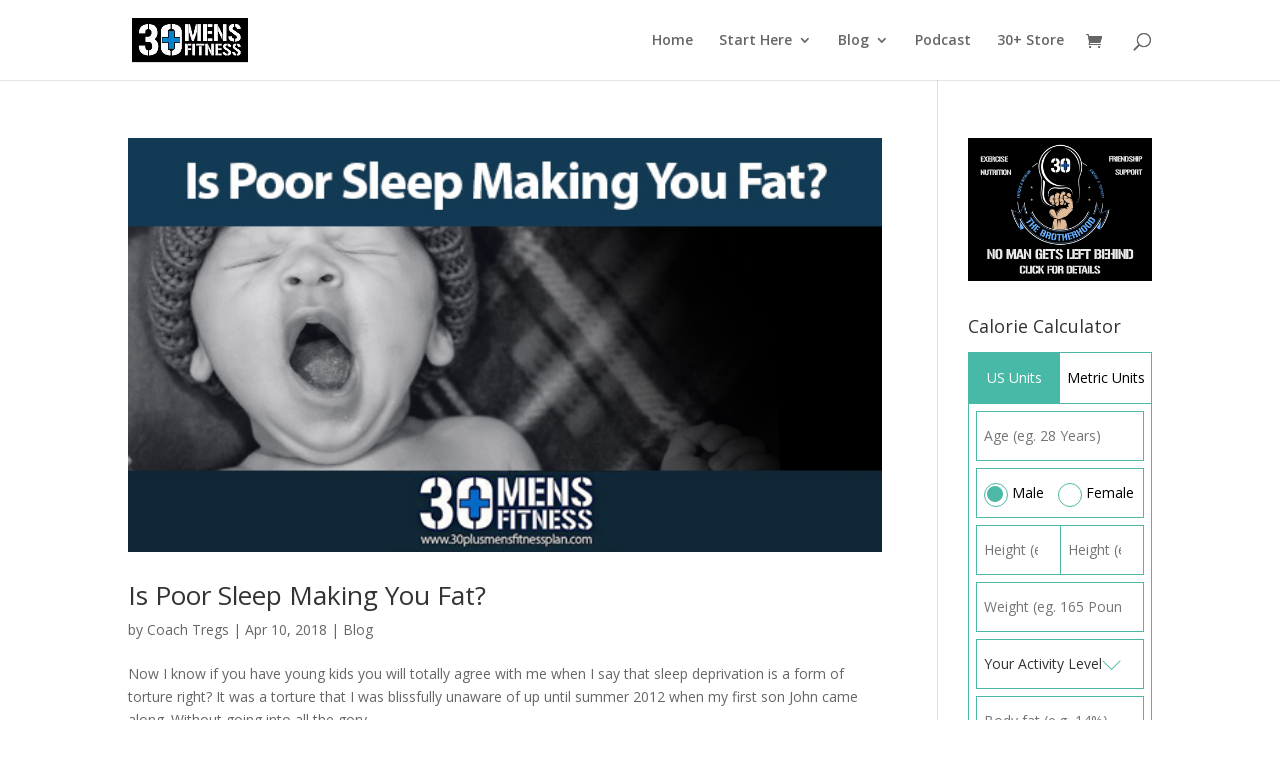

--- FILE ---
content_type: text/html; charset=UTF-8
request_url: https://www.30plusmensfitness.com/tag/sleep/
body_size: 11434
content:
<!DOCTYPE html>
<html lang="en-US">
<head>
	<meta charset="UTF-8" />
<meta http-equiv="X-UA-Compatible" content="IE=edge">
	<link rel="pingback" href="https://www.30plusmensfitness.com/xmlrpc.php" />

	<script type="text/javascript">
		document.documentElement.className = 'js';
	</script>

	<script>var et_site_url='https://www.30plusmensfitness.com';var et_post_id='0';function et_core_page_resource_fallback(a,b){"undefined"===typeof b&&(b=a.sheet.cssRules&&0===a.sheet.cssRules.length);b&&(a.onerror=null,a.onload=null,a.href?a.href=et_site_url+"/?et_core_page_resource="+a.id+et_post_id:a.src&&(a.src=et_site_url+"/?et_core_page_resource="+a.id+et_post_id))}
</script><meta name='robots' content='index, follow, max-image-preview:large, max-snippet:-1, max-video-preview:-1' />

	<!-- This site is optimized with the Yoast SEO plugin v19.10 - https://yoast.com/wordpress/plugins/seo/ -->
	<title>sleep Archives - 30 Plus Men&#039;s Fitness</title>
	<link rel="canonical" href="https://www.30plusmensfitness.com/tag/sleep/" />
	<meta property="og:locale" content="en_US" />
	<meta property="og:type" content="article" />
	<meta property="og:title" content="sleep Archives - 30 Plus Men&#039;s Fitness" />
	<meta property="og:url" content="https://www.30plusmensfitness.com/tag/sleep/" />
	<meta property="og:site_name" content="30 Plus Men&#039;s Fitness" />
	<meta property="og:image" content="https://www.30plusmensfitness.com/wp-content/uploads/2019/03/30plusmensfitness.jpg" />
	<meta property="og:image:width" content="350" />
	<meta property="og:image:height" content="130" />
	<meta property="og:image:type" content="image/jpeg" />
	<meta name="twitter:card" content="summary_large_image" />
	<meta name="twitter:site" content="@30plusbootcamp" />
	<script type="application/ld+json" class="yoast-schema-graph">{"@context":"https://schema.org","@graph":[{"@type":"CollectionPage","@id":"https://www.30plusmensfitness.com/tag/sleep/","url":"https://www.30plusmensfitness.com/tag/sleep/","name":"sleep Archives - 30 Plus Men&#039;s Fitness","isPartOf":{"@id":"https://www.30plusmensfitness.com/#website"},"primaryImageOfPage":{"@id":"https://www.30plusmensfitness.com/tag/sleep/#primaryimage"},"image":{"@id":"https://www.30plusmensfitness.com/tag/sleep/#primaryimage"},"thumbnailUrl":"https://www.30plusmensfitness.com/wp-content/uploads/2018/04/poor-sleep.jpg","breadcrumb":{"@id":"https://www.30plusmensfitness.com/tag/sleep/#breadcrumb"},"inLanguage":"en-US"},{"@type":"ImageObject","inLanguage":"en-US","@id":"https://www.30plusmensfitness.com/tag/sleep/#primaryimage","url":"https://www.30plusmensfitness.com/wp-content/uploads/2018/04/poor-sleep.jpg","contentUrl":"https://www.30plusmensfitness.com/wp-content/uploads/2018/04/poor-sleep.jpg","width":546,"height":300},{"@type":"BreadcrumbList","@id":"https://www.30plusmensfitness.com/tag/sleep/#breadcrumb","itemListElement":[{"@type":"ListItem","position":1,"name":"Home","item":"https://www.30plusmensfitness.com/"},{"@type":"ListItem","position":2,"name":"sleep"}]},{"@type":"WebSite","@id":"https://www.30plusmensfitness.com/#website","url":"https://www.30plusmensfitness.com/","name":"30 Plus Men&#039;s Fitness","description":"Fitness, Motivation and Nutrition for the Over Thirties","potentialAction":[{"@type":"SearchAction","target":{"@type":"EntryPoint","urlTemplate":"https://www.30plusmensfitness.com/?s={search_term_string}"},"query-input":"required name=search_term_string"}],"inLanguage":"en-US"}]}</script>
	<!-- / Yoast SEO plugin. -->


<script type='application/javascript'>console.log('PixelYourSite Free version 9.2.1');</script>
<link rel='dns-prefetch' href='//fonts.googleapis.com' />
<link rel="alternate" type="application/rss+xml" title="30 Plus Men&#039;s Fitness &raquo; Feed" href="https://www.30plusmensfitness.com/feed/" />
<link rel="alternate" type="application/rss+xml" title="30 Plus Men&#039;s Fitness &raquo; Comments Feed" href="https://www.30plusmensfitness.com/comments/feed/" />
<link rel="alternate" type="application/rss+xml" title="30 Plus Men&#039;s Fitness &raquo; sleep Tag Feed" href="https://www.30plusmensfitness.com/tag/sleep/feed/" />
<script type="text/javascript">
window._wpemojiSettings = {"baseUrl":"https:\/\/s.w.org\/images\/core\/emoji\/14.0.0\/72x72\/","ext":".png","svgUrl":"https:\/\/s.w.org\/images\/core\/emoji\/14.0.0\/svg\/","svgExt":".svg","source":{"concatemoji":"https:\/\/www.30plusmensfitness.com\/wp-includes\/js\/wp-emoji-release.min.js?ver=6.1.9"}};
/*! This file is auto-generated */
!function(e,a,t){var n,r,o,i=a.createElement("canvas"),p=i.getContext&&i.getContext("2d");function s(e,t){var a=String.fromCharCode,e=(p.clearRect(0,0,i.width,i.height),p.fillText(a.apply(this,e),0,0),i.toDataURL());return p.clearRect(0,0,i.width,i.height),p.fillText(a.apply(this,t),0,0),e===i.toDataURL()}function c(e){var t=a.createElement("script");t.src=e,t.defer=t.type="text/javascript",a.getElementsByTagName("head")[0].appendChild(t)}for(o=Array("flag","emoji"),t.supports={everything:!0,everythingExceptFlag:!0},r=0;r<o.length;r++)t.supports[o[r]]=function(e){if(p&&p.fillText)switch(p.textBaseline="top",p.font="600 32px Arial",e){case"flag":return s([127987,65039,8205,9895,65039],[127987,65039,8203,9895,65039])?!1:!s([55356,56826,55356,56819],[55356,56826,8203,55356,56819])&&!s([55356,57332,56128,56423,56128,56418,56128,56421,56128,56430,56128,56423,56128,56447],[55356,57332,8203,56128,56423,8203,56128,56418,8203,56128,56421,8203,56128,56430,8203,56128,56423,8203,56128,56447]);case"emoji":return!s([129777,127995,8205,129778,127999],[129777,127995,8203,129778,127999])}return!1}(o[r]),t.supports.everything=t.supports.everything&&t.supports[o[r]],"flag"!==o[r]&&(t.supports.everythingExceptFlag=t.supports.everythingExceptFlag&&t.supports[o[r]]);t.supports.everythingExceptFlag=t.supports.everythingExceptFlag&&!t.supports.flag,t.DOMReady=!1,t.readyCallback=function(){t.DOMReady=!0},t.supports.everything||(n=function(){t.readyCallback()},a.addEventListener?(a.addEventListener("DOMContentLoaded",n,!1),e.addEventListener("load",n,!1)):(e.attachEvent("onload",n),a.attachEvent("onreadystatechange",function(){"complete"===a.readyState&&t.readyCallback()})),(e=t.source||{}).concatemoji?c(e.concatemoji):e.wpemoji&&e.twemoji&&(c(e.twemoji),c(e.wpemoji)))}(window,document,window._wpemojiSettings);
</script>
<meta content="Divi v.3.21" name="generator"/><style type="text/css">
img.wp-smiley,
img.emoji {
	display: inline !important;
	border: none !important;
	box-shadow: none !important;
	height: 1em !important;
	width: 1em !important;
	margin: 0 0.07em !important;
	vertical-align: -0.1em !important;
	background: none !important;
	padding: 0 !important;
}
</style>
	<link rel='stylesheet' id='wp-block-library-css' href='https://www.30plusmensfitness.com/wp-includes/css/dist/block-library/style.min.css?ver=6.1.9' type='text/css' media='all' />
<link rel='stylesheet' id='activecampaign-form-block-css' href='https://www.30plusmensfitness.com/wp-content/plugins/activecampaign-subscription-forms/activecampaign-form-block/build/style-index.css?ver=1669237866' type='text/css' media='all' />
<link rel='stylesheet' id='wc-blocks-vendors-style-css' href='https://www.30plusmensfitness.com/wp-content/plugins/woo-gutenberg-products-block/build/wc-blocks-vendors-style.css?ver=9.0.0' type='text/css' media='all' />
<link rel='stylesheet' id='wc-blocks-style-css' href='https://www.30plusmensfitness.com/wp-content/plugins/woo-gutenberg-products-block/build/wc-blocks-style.css?ver=9.0.0' type='text/css' media='all' />
<link rel='stylesheet' id='classic-theme-styles-css' href='https://www.30plusmensfitness.com/wp-includes/css/classic-themes.min.css?ver=1' type='text/css' media='all' />
<style id='global-styles-inline-css' type='text/css'>
body{--wp--preset--color--black: #000000;--wp--preset--color--cyan-bluish-gray: #abb8c3;--wp--preset--color--white: #ffffff;--wp--preset--color--pale-pink: #f78da7;--wp--preset--color--vivid-red: #cf2e2e;--wp--preset--color--luminous-vivid-orange: #ff6900;--wp--preset--color--luminous-vivid-amber: #fcb900;--wp--preset--color--light-green-cyan: #7bdcb5;--wp--preset--color--vivid-green-cyan: #00d084;--wp--preset--color--pale-cyan-blue: #8ed1fc;--wp--preset--color--vivid-cyan-blue: #0693e3;--wp--preset--color--vivid-purple: #9b51e0;--wp--preset--gradient--vivid-cyan-blue-to-vivid-purple: linear-gradient(135deg,rgba(6,147,227,1) 0%,rgb(155,81,224) 100%);--wp--preset--gradient--light-green-cyan-to-vivid-green-cyan: linear-gradient(135deg,rgb(122,220,180) 0%,rgb(0,208,130) 100%);--wp--preset--gradient--luminous-vivid-amber-to-luminous-vivid-orange: linear-gradient(135deg,rgba(252,185,0,1) 0%,rgba(255,105,0,1) 100%);--wp--preset--gradient--luminous-vivid-orange-to-vivid-red: linear-gradient(135deg,rgba(255,105,0,1) 0%,rgb(207,46,46) 100%);--wp--preset--gradient--very-light-gray-to-cyan-bluish-gray: linear-gradient(135deg,rgb(238,238,238) 0%,rgb(169,184,195) 100%);--wp--preset--gradient--cool-to-warm-spectrum: linear-gradient(135deg,rgb(74,234,220) 0%,rgb(151,120,209) 20%,rgb(207,42,186) 40%,rgb(238,44,130) 60%,rgb(251,105,98) 80%,rgb(254,248,76) 100%);--wp--preset--gradient--blush-light-purple: linear-gradient(135deg,rgb(255,206,236) 0%,rgb(152,150,240) 100%);--wp--preset--gradient--blush-bordeaux: linear-gradient(135deg,rgb(254,205,165) 0%,rgb(254,45,45) 50%,rgb(107,0,62) 100%);--wp--preset--gradient--luminous-dusk: linear-gradient(135deg,rgb(255,203,112) 0%,rgb(199,81,192) 50%,rgb(65,88,208) 100%);--wp--preset--gradient--pale-ocean: linear-gradient(135deg,rgb(255,245,203) 0%,rgb(182,227,212) 50%,rgb(51,167,181) 100%);--wp--preset--gradient--electric-grass: linear-gradient(135deg,rgb(202,248,128) 0%,rgb(113,206,126) 100%);--wp--preset--gradient--midnight: linear-gradient(135deg,rgb(2,3,129) 0%,rgb(40,116,252) 100%);--wp--preset--duotone--dark-grayscale: url('#wp-duotone-dark-grayscale');--wp--preset--duotone--grayscale: url('#wp-duotone-grayscale');--wp--preset--duotone--purple-yellow: url('#wp-duotone-purple-yellow');--wp--preset--duotone--blue-red: url('#wp-duotone-blue-red');--wp--preset--duotone--midnight: url('#wp-duotone-midnight');--wp--preset--duotone--magenta-yellow: url('#wp-duotone-magenta-yellow');--wp--preset--duotone--purple-green: url('#wp-duotone-purple-green');--wp--preset--duotone--blue-orange: url('#wp-duotone-blue-orange');--wp--preset--font-size--small: 13px;--wp--preset--font-size--medium: 20px;--wp--preset--font-size--large: 36px;--wp--preset--font-size--x-large: 42px;--wp--preset--spacing--20: 0.44rem;--wp--preset--spacing--30: 0.67rem;--wp--preset--spacing--40: 1rem;--wp--preset--spacing--50: 1.5rem;--wp--preset--spacing--60: 2.25rem;--wp--preset--spacing--70: 3.38rem;--wp--preset--spacing--80: 5.06rem;}:where(.is-layout-flex){gap: 0.5em;}body .is-layout-flow > .alignleft{float: left;margin-inline-start: 0;margin-inline-end: 2em;}body .is-layout-flow > .alignright{float: right;margin-inline-start: 2em;margin-inline-end: 0;}body .is-layout-flow > .aligncenter{margin-left: auto !important;margin-right: auto !important;}body .is-layout-constrained > .alignleft{float: left;margin-inline-start: 0;margin-inline-end: 2em;}body .is-layout-constrained > .alignright{float: right;margin-inline-start: 2em;margin-inline-end: 0;}body .is-layout-constrained > .aligncenter{margin-left: auto !important;margin-right: auto !important;}body .is-layout-constrained > :where(:not(.alignleft):not(.alignright):not(.alignfull)){max-width: var(--wp--style--global--content-size);margin-left: auto !important;margin-right: auto !important;}body .is-layout-constrained > .alignwide{max-width: var(--wp--style--global--wide-size);}body .is-layout-flex{display: flex;}body .is-layout-flex{flex-wrap: wrap;align-items: center;}body .is-layout-flex > *{margin: 0;}:where(.wp-block-columns.is-layout-flex){gap: 2em;}.has-black-color{color: var(--wp--preset--color--black) !important;}.has-cyan-bluish-gray-color{color: var(--wp--preset--color--cyan-bluish-gray) !important;}.has-white-color{color: var(--wp--preset--color--white) !important;}.has-pale-pink-color{color: var(--wp--preset--color--pale-pink) !important;}.has-vivid-red-color{color: var(--wp--preset--color--vivid-red) !important;}.has-luminous-vivid-orange-color{color: var(--wp--preset--color--luminous-vivid-orange) !important;}.has-luminous-vivid-amber-color{color: var(--wp--preset--color--luminous-vivid-amber) !important;}.has-light-green-cyan-color{color: var(--wp--preset--color--light-green-cyan) !important;}.has-vivid-green-cyan-color{color: var(--wp--preset--color--vivid-green-cyan) !important;}.has-pale-cyan-blue-color{color: var(--wp--preset--color--pale-cyan-blue) !important;}.has-vivid-cyan-blue-color{color: var(--wp--preset--color--vivid-cyan-blue) !important;}.has-vivid-purple-color{color: var(--wp--preset--color--vivid-purple) !important;}.has-black-background-color{background-color: var(--wp--preset--color--black) !important;}.has-cyan-bluish-gray-background-color{background-color: var(--wp--preset--color--cyan-bluish-gray) !important;}.has-white-background-color{background-color: var(--wp--preset--color--white) !important;}.has-pale-pink-background-color{background-color: var(--wp--preset--color--pale-pink) !important;}.has-vivid-red-background-color{background-color: var(--wp--preset--color--vivid-red) !important;}.has-luminous-vivid-orange-background-color{background-color: var(--wp--preset--color--luminous-vivid-orange) !important;}.has-luminous-vivid-amber-background-color{background-color: var(--wp--preset--color--luminous-vivid-amber) !important;}.has-light-green-cyan-background-color{background-color: var(--wp--preset--color--light-green-cyan) !important;}.has-vivid-green-cyan-background-color{background-color: var(--wp--preset--color--vivid-green-cyan) !important;}.has-pale-cyan-blue-background-color{background-color: var(--wp--preset--color--pale-cyan-blue) !important;}.has-vivid-cyan-blue-background-color{background-color: var(--wp--preset--color--vivid-cyan-blue) !important;}.has-vivid-purple-background-color{background-color: var(--wp--preset--color--vivid-purple) !important;}.has-black-border-color{border-color: var(--wp--preset--color--black) !important;}.has-cyan-bluish-gray-border-color{border-color: var(--wp--preset--color--cyan-bluish-gray) !important;}.has-white-border-color{border-color: var(--wp--preset--color--white) !important;}.has-pale-pink-border-color{border-color: var(--wp--preset--color--pale-pink) !important;}.has-vivid-red-border-color{border-color: var(--wp--preset--color--vivid-red) !important;}.has-luminous-vivid-orange-border-color{border-color: var(--wp--preset--color--luminous-vivid-orange) !important;}.has-luminous-vivid-amber-border-color{border-color: var(--wp--preset--color--luminous-vivid-amber) !important;}.has-light-green-cyan-border-color{border-color: var(--wp--preset--color--light-green-cyan) !important;}.has-vivid-green-cyan-border-color{border-color: var(--wp--preset--color--vivid-green-cyan) !important;}.has-pale-cyan-blue-border-color{border-color: var(--wp--preset--color--pale-cyan-blue) !important;}.has-vivid-cyan-blue-border-color{border-color: var(--wp--preset--color--vivid-cyan-blue) !important;}.has-vivid-purple-border-color{border-color: var(--wp--preset--color--vivid-purple) !important;}.has-vivid-cyan-blue-to-vivid-purple-gradient-background{background: var(--wp--preset--gradient--vivid-cyan-blue-to-vivid-purple) !important;}.has-light-green-cyan-to-vivid-green-cyan-gradient-background{background: var(--wp--preset--gradient--light-green-cyan-to-vivid-green-cyan) !important;}.has-luminous-vivid-amber-to-luminous-vivid-orange-gradient-background{background: var(--wp--preset--gradient--luminous-vivid-amber-to-luminous-vivid-orange) !important;}.has-luminous-vivid-orange-to-vivid-red-gradient-background{background: var(--wp--preset--gradient--luminous-vivid-orange-to-vivid-red) !important;}.has-very-light-gray-to-cyan-bluish-gray-gradient-background{background: var(--wp--preset--gradient--very-light-gray-to-cyan-bluish-gray) !important;}.has-cool-to-warm-spectrum-gradient-background{background: var(--wp--preset--gradient--cool-to-warm-spectrum) !important;}.has-blush-light-purple-gradient-background{background: var(--wp--preset--gradient--blush-light-purple) !important;}.has-blush-bordeaux-gradient-background{background: var(--wp--preset--gradient--blush-bordeaux) !important;}.has-luminous-dusk-gradient-background{background: var(--wp--preset--gradient--luminous-dusk) !important;}.has-pale-ocean-gradient-background{background: var(--wp--preset--gradient--pale-ocean) !important;}.has-electric-grass-gradient-background{background: var(--wp--preset--gradient--electric-grass) !important;}.has-midnight-gradient-background{background: var(--wp--preset--gradient--midnight) !important;}.has-small-font-size{font-size: var(--wp--preset--font-size--small) !important;}.has-medium-font-size{font-size: var(--wp--preset--font-size--medium) !important;}.has-large-font-size{font-size: var(--wp--preset--font-size--large) !important;}.has-x-large-font-size{font-size: var(--wp--preset--font-size--x-large) !important;}
.wp-block-navigation a:where(:not(.wp-element-button)){color: inherit;}
:where(.wp-block-columns.is-layout-flex){gap: 2em;}
.wp-block-pullquote{font-size: 1.5em;line-height: 1.6;}
</style>
<link rel='stylesheet' id='titan-adminbar-styles-css' href='https://www.30plusmensfitness.com/wp-content/plugins/anti-spam/assets/css/admin-bar.css?ver=7.3.4' type='text/css' media='all' />
<link rel='stylesheet' id='calorie-calculator-stylesheet-general-css' href='https://www.30plusmensfitness.com/wp-content/plugins/calorie-calculator-pro/css/calorie_calculator_general.css?ver=4.5.4' type='text/css' media='all' />
<link rel='stylesheet' id='contact-form-7-css' href='https://www.30plusmensfitness.com/wp-content/plugins/contact-form-7/includes/css/styles.css?ver=5.6.4' type='text/css' media='all' />
<link rel='stylesheet' id='docular-css' href='https://www.30plusmensfitness.com/wp-content/plugins/docular/public/css/docular-public.css?ver=1.1.0' type='text/css' media='all' />
<link rel='stylesheet' id='social-widget-css' href='https://www.30plusmensfitness.com/wp-content/plugins/social-media-widget/social_widget.css?ver=6.1.9' type='text/css' media='all' />
<link rel='stylesheet' id='woocommerce-layout-css' href='https://www.30plusmensfitness.com/wp-content/plugins/woocommerce/assets/css/woocommerce-layout.css?ver=7.1.0' type='text/css' media='all' />
<link rel='stylesheet' id='woocommerce-smallscreen-css' href='https://www.30plusmensfitness.com/wp-content/plugins/woocommerce/assets/css/woocommerce-smallscreen.css?ver=7.1.0' type='text/css' media='only screen and (max-width: 768px)' />
<link rel='stylesheet' id='woocommerce-general-css' href='https://www.30plusmensfitness.com/wp-content/plugins/woocommerce/assets/css/woocommerce.css?ver=7.1.0' type='text/css' media='all' />
<style id='woocommerce-inline-inline-css' type='text/css'>
.woocommerce form .form-row .required { visibility: visible; }
</style>
<link rel='stylesheet' id='YoutubeShortcodeMargenn-css' href='https://www.30plusmensfitness.com/wp-content/plugins/youtube-shortcode/youtube-shortcode.css?ver=6.1.9' type='text/css' media='all' />
<link rel='stylesheet' id='divi-fonts-css' href='https://fonts.googleapis.com/css?family=Open+Sans:300italic,400italic,600italic,700italic,800italic,400,300,600,700,800&#038;subset=latin,latin-ext' type='text/css' media='all' />
<link rel='stylesheet' id='divi-style-css' href='https://www.30plusmensfitness.com/wp-content/themes/Divi/style.css?ver=3.21' type='text/css' media='all' />
<link rel='stylesheet' id='dashicons-css' href='https://www.30plusmensfitness.com/wp-includes/css/dashicons.min.css?ver=6.1.9' type='text/css' media='all' />
<script type='text/javascript' src='https://www.30plusmensfitness.com/wp-includes/js/jquery/jquery.min.js?ver=3.6.1' id='jquery-core-js'></script>
<script type='text/javascript' src='https://www.30plusmensfitness.com/wp-includes/js/jquery/jquery-migrate.min.js?ver=3.3.2' id='jquery-migrate-js'></script>
<script type='text/javascript' src='https://www.30plusmensfitness.com/wp-content/plugins/docular/public/js/docular-public.js?ver=1.1.0' id='docular-js'></script>
<script type='text/javascript' src='https://www.30plusmensfitness.com/wp-content/plugins/redirect-for-bloom-by-logic-hop/url-search-params.js?ver=1.0' id='url-search-params-js'></script>
<script type='text/javascript' src='https://www.30plusmensfitness.com/wp-content/plugins/redirect-for-bloom-by-logic-hop/logichop-bloom-redirect.min.js?ver=1.0' id='logichop_bloom_redirect-js'></script>
<script type='text/javascript' src='https://www.30plusmensfitness.com/wp-content/plugins/woocommerce/assets/js/js-cookie/js.cookie.min.js?ver=2.1.4-wc.7.1.0' id='js-cookie-js'></script>
<script type='text/javascript' src='https://www.30plusmensfitness.com/wp-content/plugins/pixelyoursite/dist/scripts/jquery.bind-first-0.2.3.min.js?ver=6.1.9' id='jquery-bind-first-js'></script>
<script type='text/javascript' id='pys-js-extra'>
/* <![CDATA[ */
var pysOptions = {"staticEvents":{"facebook":{"init_event":[{"delay":0,"type":"static","name":"PageView","pixelIds":["245377399831743"],"eventID":"54b29c35-bfec-487d-b04b-a807ca576bf0","params":{"post_category":"Blog","page_title":"sleep","post_type":"tag","post_id":27,"plugin":"PixelYourSite","user_role":"guest","event_url":"www.30plusmensfitness.com\/tag\/sleep\/"},"e_id":"init_event","ids":[],"hasTimeWindow":false,"timeWindow":0,"woo_order":"","edd_order":""}]}},"dynamicEvents":[],"triggerEvents":[],"triggerEventTypes":[],"facebook":{"pixelIds":["245377399831743"],"advancedMatching":[],"removeMetadata":false,"contentParams":{"post_type":"tag","post_id":27,"content_name":"sleep"},"commentEventEnabled":true,"wooVariableAsSimple":false,"downloadEnabled":true,"formEventEnabled":true,"ajaxForServerEvent":true,"serverApiEnabled":false,"wooCRSendFromServer":false},"debug":"","siteUrl":"https:\/\/www.30plusmensfitness.com","ajaxUrl":"https:\/\/www.30plusmensfitness.com\/wp-admin\/admin-ajax.php","enable_remove_download_url_param":"1","cookie_duration":"7","last_visit_duration":"60","gdpr":{"ajax_enabled":false,"all_disabled_by_api":false,"facebook_disabled_by_api":false,"analytics_disabled_by_api":false,"google_ads_disabled_by_api":false,"pinterest_disabled_by_api":false,"bing_disabled_by_api":false,"facebook_prior_consent_enabled":false,"analytics_prior_consent_enabled":true,"google_ads_prior_consent_enabled":null,"pinterest_prior_consent_enabled":true,"bing_prior_consent_enabled":true,"cookiebot_integration_enabled":false,"cookiebot_facebook_consent_category":"marketing","cookiebot_analytics_consent_category":"statistics","cookiebot_google_ads_consent_category":null,"cookiebot_pinterest_consent_category":"marketing","cookiebot_bing_consent_category":"marketing","consent_magic_integration_enabled":false,"real_cookie_banner_integration_enabled":false,"cookie_notice_integration_enabled":false,"cookie_law_info_integration_enabled":false},"woo":{"enabled":true,"addToCartOnButtonEnabled":false,"addToCartOnButtonValueEnabled":false,"addToCartOnButtonValueOption":"price","singleProductId":null,"removeFromCartSelector":"form.woocommerce-cart-form .remove","addToCartCatchMethod":"add_cart_js"},"edd":{"enabled":false}};
/* ]]> */
</script>
<script type='text/javascript' src='https://www.30plusmensfitness.com/wp-content/plugins/pixelyoursite/dist/scripts/public.js?ver=9.2.1' id='pys-js'></script>
<link rel="https://api.w.org/" href="https://www.30plusmensfitness.com/wp-json/" /><link rel="alternate" type="application/json" href="https://www.30plusmensfitness.com/wp-json/wp/v2/tags/27" /><link rel="EditURI" type="application/rsd+xml" title="RSD" href="https://www.30plusmensfitness.com/xmlrpc.php?rsd" />
<link rel="wlwmanifest" type="application/wlwmanifest+xml" href="https://www.30plusmensfitness.com/wp-includes/wlwmanifest.xml" />
<meta name="generator" content="WordPress 6.1.9" />
<meta name="generator" content="WooCommerce 7.1.0" />

		<!-- GA Google Analytics @ https://m0n.co/ga -->
		<script async src="https://www.googletagmanager.com/gtag/js?id=UA-136621412-1"></script>
		<script>
			window.dataLayer = window.dataLayer || [];
			function gtag(){dataLayer.push(arguments);}
			gtag('js', new Date());
			gtag('config', 'UA-136621412-1');
		</script>

	<meta name="viewport" content="width=device-width, initial-scale=1.0, maximum-scale=1.0, user-scalable=0" />	<noscript><style>.woocommerce-product-gallery{ opacity: 1 !important; }</style></noscript>
	<link rel="icon" href="https://www.30plusmensfitness.com/wp-content/uploads/2017/02/favicon-100x100.jpg" sizes="32x32" />
<link rel="icon" href="https://www.30plusmensfitness.com/wp-content/uploads/2017/02/favicon.jpg" sizes="192x192" />
<link rel="apple-touch-icon" href="https://www.30plusmensfitness.com/wp-content/uploads/2017/02/favicon.jpg" />
<meta name="msapplication-TileImage" content="https://www.30plusmensfitness.com/wp-content/uploads/2017/02/favicon.jpg" />
<link rel="stylesheet" id="et-divi-customizer-global-cached-inline-styles" href="https://www.30plusmensfitness.com/wp-content/cache/et/global/et-divi-customizer-global-17692104067429.min.css" onerror="et_core_page_resource_fallback(this, true)" onload="et_core_page_resource_fallback(this)" /></head>
<body class="archive tag tag-sleep tag-27 theme-Divi woocommerce-no-js et_bloom et_pb_button_helper_class et_fixed_nav et_show_nav et_cover_background et_pb_gutter osx et_pb_gutters3 et_primary_nav_dropdown_animation_fade et_secondary_nav_dropdown_animation_fade et_pb_footer_columns3 et_header_style_left et_right_sidebar et_divi_theme et-db et_minified_js et_minified_css">
	<div id="page-container">

	
	
			<header id="main-header" data-height-onload="66">
			<div class="container clearfix et_menu_container">
							<div class="logo_container">
					<span class="logo_helper"></span>
					<a href="https://www.30plusmensfitness.com/">
						<img src="https://www.30plusmensfitness.com/wp-content/uploads/2019/03/30plusmensfitness.png" alt="30 Plus Men&#039;s Fitness" id="logo" data-height-percentage="54" />
					</a>
				</div>
							<div id="et-top-navigation" data-height="66" data-fixed-height="40">
											<nav id="top-menu-nav">
						<ul id="top-menu" class="nav"><li id="menu-item-90" class="menu-item menu-item-type-custom menu-item-object-custom menu-item-home menu-item-90"><a href="http://www.30plusmensfitness.com">Home</a></li>
<li id="menu-item-1395" class="menu-item menu-item-type-post_type menu-item-object-page menu-item-has-children menu-item-1395"><a href="https://www.30plusmensfitness.com/start-your-journey-today/">Start Here</a>
<ul class="sub-menu">
	<li id="menu-item-1313" class="menu-item menu-item-type-post_type menu-item-object-page menu-item-1313"><a href="https://www.30plusmensfitness.com/30-mens-fitness-documentary/">Our Story</a></li>
	<li id="menu-item-1604" class="menu-item menu-item-type-post_type menu-item-object-page menu-item-1604"><a href="https://www.30plusmensfitness.com/starting-losing-fat-today-with-my-nutrition-guide/">Nutrition Guide</a></li>
	<li id="menu-item-1605" class="menu-item menu-item-type-post_type menu-item-object-page menu-item-1605"><a href="https://www.30plusmensfitness.com/start-your-journey-today/">Start your journey today</a></li>
</ul>
</li>
<li id="menu-item-1422" class="menu-item menu-item-type-post_type menu-item-object-page menu-item-has-children menu-item-1422"><a href="https://www.30plusmensfitness.com/30-mens-fitness-blog/">Blog</a>
<ul class="sub-menu">
	<li id="menu-item-1606" class="menu-item menu-item-type-post_type menu-item-object-page menu-item-1606"><a href="https://www.30plusmensfitness.com/30-mens-fitness-blog/">30+ Men&#8217;s Fitness Blog</a></li>
</ul>
</li>
<li id="menu-item-1425" class="menu-item menu-item-type-post_type menu-item-object-page menu-item-1425"><a href="https://www.30plusmensfitness.com/podcast/">Podcast</a></li>
<li id="menu-item-1269" class="menu-item menu-item-type-post_type menu-item-object-page menu-item-1269"><a href="https://www.30plusmensfitness.com/shop/">30+ Store</a></li>
</ul>						</nav>
					
					<a href="https://www.30plusmensfitness.com/cart/" class="et-cart-info">
				<span></span>
			</a>
					
										<div id="et_top_search">
						<span id="et_search_icon"></span>
					</div>
					
					<div id="et_mobile_nav_menu">
				<div class="mobile_nav closed">
					<span class="select_page">Select Page</span>
					<span class="mobile_menu_bar mobile_menu_bar_toggle"></span>
				</div>
			</div>				</div> <!-- #et-top-navigation -->
			</div> <!-- .container -->
			<div class="et_search_outer">
				<div class="container et_search_form_container">
					<form role="search" method="get" class="et-search-form" action="https://www.30plusmensfitness.com/">
					<input type="search" class="et-search-field" placeholder="Search &hellip;" value="" name="s" title="Search for:" />					</form>
					<span class="et_close_search_field"></span>
				</div>
			</div>
		</header> <!-- #main-header -->
			<div id="et-main-area">
	
<div id="main-content">
	<div class="container">
		<div id="content-area" class="clearfix">
			<div id="left-area">
		
					<article id="post-1025" class="et_pb_post post-1025 post type-post status-publish format-standard has-post-thumbnail hentry category-blog tag-fat-loss tag-sleep">

											<a class="entry-featured-image-url" href="https://www.30plusmensfitness.com/2018/04/is-poor-sleep-making-you-fat/">
								<img src="https://www.30plusmensfitness.com/wp-content/uploads/2018/04/poor-sleep.jpg" alt='Is Poor Sleep Making You Fat?' width='1080' height='675' />							</a>
					
															<h2 class="entry-title"><a href="https://www.30plusmensfitness.com/2018/04/is-poor-sleep-making-you-fat/">Is Poor Sleep Making You Fat?</a></h2>
					
					<p class="post-meta"> by <span class="author vcard"><a href="https://www.30plusmensfitness.com/author/admin/" title="Posts by Coach Tregs" rel="author">Coach Tregs</a></span> | <span class="published">Apr 10, 2018</span> | <a href="https://www.30plusmensfitness.com/category/blog/" rel="category tag">Blog</a></p>Now I know if you have young kids you will totally agree with me when I say that sleep deprivation is a form of torture right? It was a torture that I was blissfully unaware of up until summer 2012 when my first son John came along. Without going into all the gory...				
					</article> <!-- .et_pb_post -->
			<div class="pagination clearfix">
	<div class="alignleft"></div>
	<div class="alignright"></div>
</div>			</div> <!-- #left-area -->

				<div id="sidebar">
		<div id="custom_html-3" class="widget_text et_pb_widget widget_custom_html"><div class="textwidget custom-html-widget"><p><a href='https://www.30plusmensfitness.com/plans/brotherhood/'><img src="https://30plusmensfitness.com/site_square.png" alt="" /></a></p></div></div> <!-- end .et_pb_widget --><div id="zubaer-calorie-calculator-2" class="et_pb_widget widget_zubaer-calorie-calculator"><h4 class="widgettitle">Calorie Calculator</h4>

			
			


			<div class="calcalpro_wrapper calorie_calculator_general">

  
  
  		

  <ul class="tab_header_container">
    <li class="calcal_tab_triggerer left_tab calcal_tab_active">
      <a data-href="#tabs-1_2" class="usunit">US Units</a>
    </li>
    <li class="calcal_tab_triggerer right_tab">
      <a data-href="#tabs-2_2" class="metricunit">Metric Units</a>
    </li>
    <span class="switch-left-to-right"></span>
  </ul>

  
<div class="calcalpro_body_wrapper">

  
    <div id="tabs-1_2" class="calcal_tab both_units calcal_tab_open">

      <div class="calorie_calculator_us_show_errors"></div>

      <form action="" method="post" class="calorie_calculator_form_us_units calorie_calculator_form" name="calorie_calculator_form_us_units"> 

	<input type="hidden" name="unit" value="us_unit">
	<input type="hidden" name="template" value="general">

	<div class="full_width calcalpro_tooltip">
	<span class="calcalpro_tooltiptext">Please enter your age</span>
    <!-- <label for="calorie_calculator_age"></label> -->
	<input type="number" min="15" max="80" step="any" name="calorie_calculator_age" id="calorie_calculator_age" class="calorie_calculator_age" placeholder="Age (eg. 28 Years)" value="">
</div>	<div class="full_width"> 
	
	
	<div class="gender_field_wrapper full_width calcalpro_tooltip">
		<span class="calcalpro_tooltiptext">Please enter your gender</span>
		<input type="radio" name="calorie_calculator_gender" value="male" id="calorie_calculator_gender_male_1943407191" class="calorie_calculator_male" checked> 
		<label for="calorie_calculator_gender_male_1943407191">Male</label>
		<input type="radio" name="calorie_calculator_gender" value="female" id="calorie_calculator_gender_female_1943407191" class="calorie_calculator_female"> 
		<label for="calorie_calculator_gender_female_1943407191">Female</label>

	</div>

</div>
	<div class="full_width">
    <!-- <label for="calorie_calculator_height_feet"></label> -->
    <div class="height_feet_inch full_width calcalpro_tooltip">
    	<span class="calcalpro_tooltiptext">Please enter your height</span>
		<input type="number" min="0" max="10" step="any" name="calorie_calculator_height_feet" class="calorie_calculator_height_feet" 
				placeholder="Height (eg. 5 Feet)">
		
		<input type="number" min="0" max="12" step="any" name="calorie_calculator_height_inch" class="calorie_calculator_height_inch" id="calorie_calculator_height_inch" 
				placeholder="Height (eg. 8 Inch)">
	</div>
</div>

		<div class="full_width calcalpro_tooltip">
	<span class="calcalpro_tooltiptext">Please enter your weight (Pounds)</span>
    <!-- <label for="calorie_calculator_weight"></label> -->
	<input type="number" min="0" step="any" name="calorie_calculator_weight" id="calorie_calculator_weight" class="calorie_calculator_weight" 
			placeholder="Weight (eg. 165 Pounds)">	
</div>
		<div class="full_width calcalpro_tooltip">
	<span class="calcalpro_tooltiptext">Please select an activity level</span>
	<!-- <label for="calorie_calculator_activity"> </label>	 -->	
	<select id="calorie_calculator_activity" name="calorie_calculator_activity" class="calcalpro-custom-select calorie_calculator_activity" placeholder="Your Activity Level">
		<option value="1">Basal Metabolic Rate (BMR)</option>
		<option value="1.2">Sedentary - little or no exercise</option>
		<option value="1.375" selected>Lightly Active - exercise/sports 1-3 times/week</option>
		<option value="1.55">Moderatetely Active - exercise/sports 3-5 times/week</option>
		<option value="1.725">Very Active - hard exercise/sports 6-7 times/week</option>
		<option value="1.9">Extra Active - very hard exercise/sports or physical job</option>
	</select>	
</div>
	
		<div class="full_width calcalpro_tooltip">
	<span class="calcalpro_tooltiptext">Your body fat percentage (optional)</span>
    <!-- <label for="body_fat"></label> -->
	<input type="number" min="0" step="any" name="body_fat" id="body_fat" class="body_fat" placeholder="Body fat (e.g, 14%) - (Optional)" value="">
</div>
	
	
	

	<input type="hidden" id="calorie_calculator_form_nonce_field_action" name="calorie_calculator_form_nonce_field_action" value="43b65a4155" /><input type="hidden" name="_wp_http_referer" value="/tag/sleep/" />
	<div class="full_width">
		
		
	<input type="submit" class="btn btn-block btn-default calcalpro_submit" value="Calculate">
	
			<input class="clear_form" type="button" value="Clear Form">
	</div>

</form>
    </div>

    
    
    <div id="tabs-2_2" class="both_units calcal_tab">

      <div class="calorie_calculator_metric_show_errors"></div>	

      <form action="" method="post" class="calorie_calculator_form_metric_units calorie_calculator_form" name="calorie_calculator_form_metric_units">

	<input type="hidden" name="unit" value="metric_unit">
	<input type="hidden" name="template" value="general">
  
	<div class="full_width calcalpro_tooltip">
	<span class="calcalpro_tooltiptext">Please enter your age</span>
    <!-- <label for="calorie_calculator_age"></label> -->
	<input type="number" min="15" max="80" step="any" name="calorie_calculator_age" id="calorie_calculator_age" class="calorie_calculator_age" placeholder="Age (eg. 28 Years)" value="">
</div>	<div class="full_width"> 
	
	
	<div class="gender_field_wrapper full_width calcalpro_tooltip">
		<span class="calcalpro_tooltiptext">Please enter your gender</span>
		<input type="radio" name="calorie_calculator_gender" value="male" id="calorie_calculator_gender_male_849227729" class="calorie_calculator_male" checked> 
		<label for="calorie_calculator_gender_male_849227729">Male</label>
		<input type="radio" name="calorie_calculator_gender" value="female" id="calorie_calculator_gender_female_849227729" class="calorie_calculator_female"> 
		<label for="calorie_calculator_gender_female_849227729">Female</label>

	</div>

</div>
	
	<div class="full_width calcalpro_tooltip">
		<span class="calcalpro_tooltiptext">Please enter your height</span>
	    <!-- <label for="calorie_calculator_height"></label> -->
		<input type="number" min="0" step="any" name="calorie_calculator_height" class="calorie_calculator_height" 
				placeholder="Height (eg. 180 Centimeters)"> 
	</div>

		
	<div class="full_width calcalpro_tooltip">
		<span class="calcalpro_tooltiptext">Please enter your weight (Kg)</span>
	    <!-- <label for="calorie_calculator_weight"></label> -->
		<input type="number" min="0" step="any" name="calorie_calculator_weight" id="calorie_calculator_weight" class="calorie_calculator_weight" 
				placeholder="Weight (eg. 68 Kilograms)">	
	</div>

		<div class="full_width calcalpro_tooltip">
	<span class="calcalpro_tooltiptext">Please select an activity level</span>
	<!-- <label for="calorie_calculator_activity"> </label>	 -->	
	<select id="calorie_calculator_activity" name="calorie_calculator_activity" class="calcalpro-custom-select calorie_calculator_activity" placeholder="Your Activity Level">
		<option value="1">Basal Metabolic Rate (BMR)</option>
		<option value="1.2">Sedentary - little or no exercise</option>
		<option value="1.375" selected>Lightly Active - exercise/sports 1-3 times/week</option>
		<option value="1.55">Moderatetely Active - exercise/sports 3-5 times/week</option>
		<option value="1.725">Very Active - hard exercise/sports 6-7 times/week</option>
		<option value="1.9">Extra Active - very hard exercise/sports or physical job</option>
	</select>	
</div>
	
		<div class="full_width calcalpro_tooltip">
	<span class="calcalpro_tooltiptext">Your body fat percentage (optional)</span>
    <!-- <label for="body_fat"></label> -->
	<input type="number" min="0" step="any" name="body_fat" id="body_fat" class="body_fat" placeholder="Body fat (e.g, 14%) - (Optional)" value="">
</div>
	
	

	
	<input type="hidden" id="calorie_calculator_form_nonce_field_action" name="calorie_calculator_form_nonce_field_action" value="43b65a4155" /><input type="hidden" name="_wp_http_referer" value="/tag/sleep/" />
	<div class="full_width">
		
		
	<input type="submit" class="btn btn-block btn-default calcalpro_submit" value="Calculate">
	
			<input class="clear_form" type="button" value="Clear Form">
	</div>

</form>    

    </div>

  

    <div class="calorie_calculator_result" style="display: none;"></div>	

    
    <div class="send_or_download hide">

      
        <form action="" method="post" class="send_to_email_form">

	<div>
	<input class="send_to_email_toggle_button" type="button" value="Send to Email">
</div>

	<!-- nonce field -->
	<input type="hidden" id="send_to_email_nonce_field" name="send_to_email_nonce_field" value="fcb2d5b97c" /><input type="hidden" name="_wp_http_referer" value="/tag/sleep/" />
		
	<div class="full_width calcalpro_tooltip">
	<span class="calcalpro_tooltiptext">Please enter your best email address</span>
	<input class="send_to_email_input hide" name="send_to_email_input" type="email" placeholder="Email (eg. johndoe@example.com)" value="">
</div>	<div>
	<input class="send_to_email_submit hide" type="submit" value="Send me an Email!">
</div>
</form>        <div class="email_sent_status" style="display: none;"></div>

    	
    	
        <div class="full_width">
    <input type="button" class="download_as_pdf_submit_initializer_button" value="Download as PDF">
</div>
        <form action="" method="post" class="download_as_pdf hide">

	<!-- nonce field -->
	<input type="hidden" id="download_as_pdf_nonce_field" name="download_as_pdf_nonce_field" value="8c3c624893" /><input type="hidden" name="_wp_http_referer" value="/tag/sleep/" />
	<div class="full_width calcalpro_captcha">
	<img class="calorie_calculator_captcha_img" src="" />
	<span class="captcha_try_another">Problem? <a class="generate_another_captcha" href="#">Try Another</a></span>
</div>	<div class="full_width calcalpro_tooltip">
	<!-- <span class="calcalpro_tooltiptext"></span> -->
	<input class="calorie_verify_captcha" name="calorie_verify_captcha" type="text" placeholder="Enter Captcha Here" required />
</div>	<input type="submit" class="download_as_pdf_submit" value="Download Now!"> 
</form>

        <div class="download_as_pdf_status" style="display: none;"></div>

      
    </div>

    
  </div>
</div>


			</div> <!-- end .et_pb_widget --><div id="tag_cloud-3" class="et_pb_widget widget_tag_cloud"><h4 class="widgettitle">Tags</h4><div class="tagcloud"><a href="https://www.30plusmensfitness.com/tag/calories/" class="tag-cloud-link tag-link-25 tag-link-position-1" style="font-size: 20.409090909091pt;" aria-label="calories (11 items)">calories</a>
<a href="https://www.30plusmensfitness.com/tag/challenge/" class="tag-cloud-link tag-link-33 tag-link-position-2" style="font-size: 8pt;" aria-label="challenge (1 item)">challenge</a>
<a href="https://www.30plusmensfitness.com/tag/fat-loss/" class="tag-cloud-link tag-link-13 tag-link-position-3" style="font-size: 22pt;" aria-label="fat loss (14 items)">fat loss</a>
<a href="https://www.30plusmensfitness.com/tag/food/" class="tag-cloud-link tag-link-30 tag-link-position-4" style="font-size: 17.545454545455pt;" aria-label="food (7 items)">food</a>
<a href="https://www.30plusmensfitness.com/tag/interview/" class="tag-cloud-link tag-link-23 tag-link-position-5" style="font-size: 15.636363636364pt;" aria-label="interview (5 items)">interview</a>
<a href="https://www.30plusmensfitness.com/tag/live/" class="tag-cloud-link tag-link-22 tag-link-position-6" style="font-size: 15.636363636364pt;" aria-label="live (5 items)">live</a>
<a href="https://www.30plusmensfitness.com/tag/mental-health/" class="tag-cloud-link tag-link-24 tag-link-position-7" style="font-size: 14.363636363636pt;" aria-label="mental health (4 items)">mental health</a>
<a href="https://www.30plusmensfitness.com/tag/mindset/" class="tag-cloud-link tag-link-32 tag-link-position-8" style="font-size: 16.75pt;" aria-label="mindset (6 items)">mindset</a>
<a href="https://www.30plusmensfitness.com/tag/neat/" class="tag-cloud-link tag-link-29 tag-link-position-9" style="font-size: 8pt;" aria-label="neat (1 item)">neat</a>
<a href="https://www.30plusmensfitness.com/tag/scales/" class="tag-cloud-link tag-link-28 tag-link-position-10" style="font-size: 8pt;" aria-label="scales (1 item)">scales</a>
<a href="https://www.30plusmensfitness.com/tag/sleep/" class="tag-cloud-link tag-link-27 tag-link-position-11" style="font-size: 8pt;" aria-label="sleep (1 item)">sleep</a>
<a href="https://www.30plusmensfitness.com/tag/workout/" class="tag-cloud-link tag-link-31 tag-link-position-12" style="font-size: 14.363636363636pt;" aria-label="workout (4 items)">workout</a></div>
</div> <!-- end .et_pb_widget -->	</div> <!-- end #sidebar -->
		</div> <!-- #content-area -->
	</div> <!-- .container -->
</div> <!-- #main-content -->


			<footer id="main-footer">
				
<div class="container">
    <div id="footer-widgets" class="clearfix">
		<div class="footer-widget"><div id="text-11" class="fwidget et_pb_widget widget_text"><h4 class="title">Our Address</h4>			<div class="textwidget"><p>30 Plus Mens Fitness, The Lofts, Cog Farm, Cog Road, Sully, Cardiff CF64 5UD</p>
</div>
		</div> <!-- end .fwidget --></div> <!-- end .footer-widget --><div class="footer-widget"><div id="text-13" class="fwidget et_pb_widget widget_text"><h4 class="title">Useful Links</h4>			<div class="textwidget"><p><a href="https://www.30plusmensfitness.com/app-support/">Mobile App Support</a></p>
</div>
		</div> <!-- end .fwidget --></div> <!-- end .footer-widget --><div class="footer-widget"><div id="tag_cloud-6" class="fwidget et_pb_widget widget_tag_cloud"><h4 class="title">Topics</h4><div class="tagcloud"><a href="https://www.30plusmensfitness.com/tag/calories/" class="tag-cloud-link tag-link-25 tag-link-position-1" style="font-size: 20.409090909091pt;" aria-label="calories (11 items)">calories</a>
<a href="https://www.30plusmensfitness.com/tag/challenge/" class="tag-cloud-link tag-link-33 tag-link-position-2" style="font-size: 8pt;" aria-label="challenge (1 item)">challenge</a>
<a href="https://www.30plusmensfitness.com/tag/fat-loss/" class="tag-cloud-link tag-link-13 tag-link-position-3" style="font-size: 22pt;" aria-label="fat loss (14 items)">fat loss</a>
<a href="https://www.30plusmensfitness.com/tag/food/" class="tag-cloud-link tag-link-30 tag-link-position-4" style="font-size: 17.545454545455pt;" aria-label="food (7 items)">food</a>
<a href="https://www.30plusmensfitness.com/tag/interview/" class="tag-cloud-link tag-link-23 tag-link-position-5" style="font-size: 15.636363636364pt;" aria-label="interview (5 items)">interview</a>
<a href="https://www.30plusmensfitness.com/tag/live/" class="tag-cloud-link tag-link-22 tag-link-position-6" style="font-size: 15.636363636364pt;" aria-label="live (5 items)">live</a>
<a href="https://www.30plusmensfitness.com/tag/mental-health/" class="tag-cloud-link tag-link-24 tag-link-position-7" style="font-size: 14.363636363636pt;" aria-label="mental health (4 items)">mental health</a>
<a href="https://www.30plusmensfitness.com/tag/mindset/" class="tag-cloud-link tag-link-32 tag-link-position-8" style="font-size: 16.75pt;" aria-label="mindset (6 items)">mindset</a>
<a href="https://www.30plusmensfitness.com/tag/neat/" class="tag-cloud-link tag-link-29 tag-link-position-9" style="font-size: 8pt;" aria-label="neat (1 item)">neat</a>
<a href="https://www.30plusmensfitness.com/tag/scales/" class="tag-cloud-link tag-link-28 tag-link-position-10" style="font-size: 8pt;" aria-label="scales (1 item)">scales</a>
<a href="https://www.30plusmensfitness.com/tag/sleep/" class="tag-cloud-link tag-link-27 tag-link-position-11" style="font-size: 8pt;" aria-label="sleep (1 item)">sleep</a>
<a href="https://www.30plusmensfitness.com/tag/workout/" class="tag-cloud-link tag-link-31 tag-link-position-12" style="font-size: 14.363636363636pt;" aria-label="workout (4 items)">workout</a></div>
</div> <!-- end .fwidget --></div> <!-- end .footer-widget -->    </div> <!-- #footer-widgets -->
</div>    <!-- .container -->

		
				<div id="footer-bottom">
					<div class="container clearfix">
				<ul class="et-social-icons">

	<li class="et-social-icon et-social-facebook">
		<a href="https://www.facebook.com/30plusmensfitness/" class="icon">
			<span>Facebook</span>
		</a>
	</li>
	<li class="et-social-icon et-social-twitter">
		<a href="https://twitter.com/30plusbootcamp" class="icon">
			<span>Twitter</span>
		</a>
	</li>
	<li class="et-social-icon et-social-google-plus">
		<a href="" class="icon">
			<span>Google</span>
		</a>
	</li>
	<li class="et-social-icon et-social-instagram">
		<a href="https://www.instagram.com/30plusmensfitness/" class="icon">
			<span>Instagram</span>
		</a>
	</li>
	<li class="et-social-icon et-social-rss">
		<a href="https://www.30plusmensfitness.com/feed/" class="icon">
			<span>RSS</span>
		</a>
	</li>

</ul>					</div>	<!-- .container -->
				</div>
			</footer> <!-- #main-footer -->
		</div> <!-- #et-main-area -->


	</div> <!-- #page-container -->

	<script id="mcjs">!function(c,h,i,m,p){m=c.createElement(h),p=c.getElementsByTagName(h)[0],m.async=1,m.src=i,p.parentNode.insertBefore(m,p)}(document,"script","https://chimpstatic.com/mcjs-connected/js/users/fef50d445a6f5e2f21d8b975e/70e17c76c0d8f341fceae441e.js");</script>	<script type="text/javascript">
			</script>
	<noscript><img height="1" width="1" style="display: none;" src="https://www.facebook.com/tr?id=245377399831743&ev=PageView&noscript=1&cd%5Bpost_category%5D=Blog&cd%5Bpage_title%5D=sleep&cd%5Bpost_type%5D=tag&cd%5Bpost_id%5D=27&cd%5Bplugin%5D=PixelYourSite&cd%5Buser_role%5D=guest&cd%5Bevent_url%5D=www.30plusmensfitness.com%2Ftag%2Fsleep%2F" alt=""></noscript>
	<script type="text/javascript">
		(function () {
			var c = document.body.className;
			c = c.replace(/woocommerce-no-js/, 'woocommerce-js');
			document.body.className = c;
		})();
	</script>
	<link rel='stylesheet' id='et-gf-roboto-css' href='https://fonts.googleapis.com/css?family=Roboto:400,100,100italic,300,300italic,400italic,500,500italic,700,700italic,900,900italic&#038;subset=latin,cyrillic-ext,latin-ext,cyrillic,greek-ext,greek,vietnamese' type='text/css' media='all' />
<link rel='stylesheet' id='et-gf-open-sans-css' href='https://fonts.googleapis.com/css?family=Open+Sans:400,700' type='text/css' media='all' />
<script type='text/javascript' id='site_tracking-js-extra'>
/* <![CDATA[ */
var php_data = {"ac_settings":{"tracking_actid":223394853,"site_tracking_default":1},"user_email":""};
/* ]]> */
</script>
<script type='text/javascript' src='https://www.30plusmensfitness.com/wp-content/plugins/activecampaign-subscription-forms/site_tracking.js?ver=6.1.9' id='site_tracking-js'></script>
<script type='text/javascript' src='https://www.30plusmensfitness.com/wp-content/plugins/contact-form-7/includes/swv/js/index.js?ver=5.6.4' id='swv-js'></script>
<script type='text/javascript' id='contact-form-7-js-extra'>
/* <![CDATA[ */
var wpcf7 = {"api":{"root":"https:\/\/www.30plusmensfitness.com\/wp-json\/","namespace":"contact-form-7\/v1"}};
/* ]]> */
</script>
<script type='text/javascript' src='https://www.30plusmensfitness.com/wp-content/plugins/contact-form-7/includes/js/index.js?ver=5.6.4' id='contact-form-7-js'></script>
<script type='text/javascript' src='https://www.30plusmensfitness.com/wp-content/plugins/woocommerce/assets/js/jquery-blockui/jquery.blockUI.min.js?ver=2.7.0-wc.7.1.0' id='jquery-blockui-js'></script>
<script type='text/javascript' id='wc-add-to-cart-js-extra'>
/* <![CDATA[ */
var wc_add_to_cart_params = {"ajax_url":"\/wp-admin\/admin-ajax.php","wc_ajax_url":"\/?wc-ajax=%%endpoint%%","i18n_view_cart":"View cart","cart_url":"https:\/\/www.30plusmensfitness.com\/cart\/","is_cart":"","cart_redirect_after_add":"yes"};
/* ]]> */
</script>
<script type='text/javascript' src='https://www.30plusmensfitness.com/wp-content/plugins/woocommerce/assets/js/frontend/add-to-cart.min.js?ver=7.1.0' id='wc-add-to-cart-js'></script>
<script type='text/javascript' id='woocommerce-js-extra'>
/* <![CDATA[ */
var woocommerce_params = {"ajax_url":"\/wp-admin\/admin-ajax.php","wc_ajax_url":"\/?wc-ajax=%%endpoint%%"};
/* ]]> */
</script>
<script type='text/javascript' src='https://www.30plusmensfitness.com/wp-content/plugins/woocommerce/assets/js/frontend/woocommerce.min.js?ver=7.1.0' id='woocommerce-js'></script>
<script type='text/javascript' id='wc-cart-fragments-js-extra'>
/* <![CDATA[ */
var wc_cart_fragments_params = {"ajax_url":"\/wp-admin\/admin-ajax.php","wc_ajax_url":"\/?wc-ajax=%%endpoint%%","cart_hash_key":"wc_cart_hash_c6e210abd822d8ab041ad31dfb9b1228","fragment_name":"wc_fragments_c6e210abd822d8ab041ad31dfb9b1228","request_timeout":"5000"};
/* ]]> */
</script>
<script type='text/javascript' src='https://www.30plusmensfitness.com/wp-content/plugins/woocommerce/assets/js/frontend/cart-fragments.min.js?ver=7.1.0' id='wc-cart-fragments-js'></script>
<script type='text/javascript' id='mailchimp-woocommerce-js-extra'>
/* <![CDATA[ */
var mailchimp_public_data = {"site_url":"https:\/\/www.30plusmensfitness.com","ajax_url":"https:\/\/www.30plusmensfitness.com\/wp-admin\/admin-ajax.php","disable_carts":"","subscribers_only":"","language":"en","allowed_to_set_cookies":"1"};
/* ]]> */
</script>
<script type='text/javascript' src='https://www.30plusmensfitness.com/wp-content/plugins/mailchimp-for-woocommerce/public/js/mailchimp-woocommerce-public.min.js?ver=2.7.6.01' id='mailchimp-woocommerce-js'></script>
<script type='text/javascript' id='divi-custom-script-js-extra'>
/* <![CDATA[ */
var DIVI = {"item_count":"%d Item","items_count":"%d Items"};
var et_shortcodes_strings = {"previous":"Previous","next":"Next"};
var et_pb_custom = {"ajaxurl":"https:\/\/www.30plusmensfitness.com\/wp-admin\/admin-ajax.php","images_uri":"https:\/\/www.30plusmensfitness.com\/wp-content\/themes\/Divi\/images","builder_images_uri":"https:\/\/www.30plusmensfitness.com\/wp-content\/themes\/Divi\/includes\/builder\/images","et_frontend_nonce":"faaaa16625","subscription_failed":"Please, check the fields below to make sure you entered the correct information.","et_ab_log_nonce":"b9b30d7c8e","fill_message":"Please, fill in the following fields:","contact_error_message":"Please, fix the following errors:","invalid":"Invalid email","captcha":"Captcha","prev":"Prev","previous":"Previous","next":"Next","wrong_captcha":"You entered the wrong number in captcha.","ignore_waypoints":"no","is_divi_theme_used":"1","widget_search_selector":".widget_search","is_ab_testing_active":"","page_id":"1025","unique_test_id":"","ab_bounce_rate":"5","is_cache_plugin_active":"no","is_shortcode_tracking":"","tinymce_uri":""};
var et_pb_box_shadow_elements = [];
/* ]]> */
</script>
<script type='text/javascript' src='https://www.30plusmensfitness.com/wp-content/themes/Divi/js/custom.min.js?ver=3.21' id='divi-custom-script-js'></script>
<script type='text/javascript' src='https://www.30plusmensfitness.com/wp-content/plugins/woocommerce-gateway-paypal-express-checkout/assets/js/wc-gateway-ppec-order-review.js?ver=2.1.3' id='wc-gateway-ppec-order-review-js'></script>
<script type='text/javascript' src='https://www.30plusmensfitness.com/wp-content/themes/Divi/core/admin/js/common.js?ver=3.21' id='et-core-common-js'></script>
<script type='text/javascript' id='calorie-calculator-javascript-js-extra'>
/* <![CDATA[ */
var ajax_send_or_download_details = {"ajaxurl":"https:\/\/www.30plusmensfitness.com\/wp-admin\/admin-ajax.php"};
var translation_array = {"sending_email":"Sending Email...","send_me_an_email":"Send me an Email!","sorry_email_cannot_be_sent":"Sorry! Email cannot be sent right now!","downloading":"Downloading...","processing_download":"Processing download...","download_as_pdf":"Download as PDF","something_went_wrong":"Sorry! Something went wrong!","please_fill_up_all_fields":"Please Fill up all of the fields!","bmr":"BMR","calories_per_day":"Calories\/day","you_need":"You need","calories_to_maintain_weight":"Calories\/day to maintain your weight.","calories_per_day_to_loose_1lb_per_week":"Calories\/day to lose 1 lb per week.","calories_per_day_to_loose_2lb_per_week":"Calories\/day to lose 2 lb per week.","calories_per_day_to_gain_1lb_per_week":"Calories\/day to gain 1 lb per week.","calories_per_day_to_gain_2lb_per_week":"Calories\/day to gain 2 lb per week.","calories_per_day_to_loose_point_5kg_per_week":"Calories\/day to lose 0.5 kg per week.","calories_per_day_to_loose_1kg_per_week":"Calories\/day to lose 1 kg per week.","calories_per_day_to_gain_point_5kg_per_week":"Calories\/day to gain 0.5 kg per week.","calories_per_day_to_gain_1kg_per_week":"Calories\/day to gain 1 kg per week.","no_foods_to_show":"No foods to show","show":"Show","search_food":"Search food...","no_exercises_to_show":"No exercises to show","search_exercise":"Search exercise...","ten_foods":"10 Foods","twenty_foods":"20 Foods","thirty_foods":"30 Foods","forty_foods":"40 Foods","fifty_foods":"50 Foods","eighty_foods":"80 Foods","all_foods":"All Foods","ten_exercises":"10 Exercises","twenty_exercises":"20 Exercises","thirty_exercises":"30 Exercises","forty_exercises":"40 Exercises","fifty_exercises":"50 Exercises","eighty_exercises":"80 Exercises","all_exercises":"All Exercises"};
var calcalpro_settings = {"debug_mode":"","save_data_to_localstorage":""};
/* ]]> */
</script>
<script type='text/javascript' src='https://www.30plusmensfitness.com/wp-content/plugins/calorie-calculator-pro/js/calorie_calculator.js?ver=4.5.4' id='calorie-calculator-javascript-js'></script>
</body>
</html>


--- FILE ---
content_type: text/css
request_url: https://www.30plusmensfitness.com/wp-content/plugins/calorie-calculator-pro/css/calorie_calculator_general.css?ver=4.5.4
body_size: 3213
content:
/*/**
 * General CSS
 */

.hide {
    display: none !important;
}


/*.calorie_calculator_general *, .smooth_transition {

    transition: all 0.7s;
    -webkit-transition: all 0.7s;
    -moz-transition: all 0.7s;

}*/


tr.new_row_transition {
    background: RGBA(255, 251, 78, 0.5) !important;
}

.calcalpro_wrapper {
    margin-top: 0.5em;
    margin-bottom: 0.5em;
}

.calorie_calculator_general, .calorie_calculator_form {
    position: relative;
    font-size: 1em;
}

.calorie_calculator_general .calcal_tab form input.empty-highlight {
    border: 1px solid #ff0000;
}

.calorie_calculator_general .calcalpro_body_wrapper {
    padding: 0 0.5em;
}

.calcalpro_body_wrapper {
    padding: 0 0.5em;
    border: 1px solid RGBA(77, 184, 166, 1.00);
}

.calorie_calculator_show_errors {
    position: absolute;
    width: 100%;
    height: 100%;
    display: flex;
    align-items: center;
    justify-content: center;

    transition: all 2s;
    -webkit-transition: all 2s;
    -moz-transition: all 2s;

}

.calcal_flash_message {
    background: RGBA(253, 215, 69, 1);
    color: #fff;
    padding: 1em;
    border-radius: 1.8em;
    border: 1px solid RGBA(77, 184, 166, 1.00);

    z-index: 9999;

    transition: all 2s;
    -webkit-transition: all 2s;
    -moz-transition: all 2s;

}


.calorie_calculator_general .tab_header_container {
    display: flex;
    display: -webkit-flex;
    display: -moz-flex;
    flex-wrap: wrap;
    margin: 0 !important;
    padding: 0 !important;
    border: 1px solid RGBA(77, 184, 166, 1.00);
    position: relative;
    border-bottom: none;
}

.switch-left-to-right {
    background: RGBA(72, 185, 166, 1.00);
    width: 50%;
    position: absolute;
    left: 0;
    height: 50px;

  -webkit-transition: left 0.25s ease-out;
  -moz-transition: left 0.25s ease-out;
  -ms-transition: left 0.25s ease-out;
  -o-transition: left 0.25s ease-out;
  transition: left 0.25s ease-out;

}

.switch-left-to-right.right {
    /*right: 0;*/
    left: 50%;
    /*left: initial;*/

  -webkit-transition: left 0.25s ease-out;
  -moz-transition: left 0.25s ease-out;
  -ms-transition: left 0.25s ease-out;
  -o-transition: left 0.25s ease-out;
  transition: left 0.25s ease-out;

}

.calorie_calculator_general ul.tab_header_container li {
    flex: 1;
    /*background: #fff;*/
    background: transparent;
    list-style: none;
    text-decoration: none;
    text-align: center;

    border: none;
    padding: 0;
    margin: 0;

    transition: background-color 1s ease-out;
    -webkit-transition: background-color 1s ease-out;
    -moz-transition: background-color 1s ease-out;

}

/*.calorie_calculator_general ul.tab_header_container li a:hover {
    background: RGBA(72, 185, 166, 0.3);
    transition: background-color 1s ease-out;
    -webkit-transition: background-color 1s ease-out;
    -moz-transition: background-color 1s ease-out;

}
*/

/*.calorie_calculator_general ul.tab_header_container li.calcal_tab_active a {
    color: #fff;
    cursor: unset;
    background: RGBA(72, 185, 166, 1.00);
}*/


.calorie_calculator_general ul.tab_header_container li a:focus, .calorie_calculator_general ul.tab_header_container li a:hover {

    box-shadow: none;

}

.calorie_calculator_general ul.tab_header_container li.calcal_tab_active a {
    color: #fff;
    cursor: unset;
    background: transparent;
    position: relative;
    z-index: 999;
    font-size: 1em;
}


.calorie_calculator_general ul.tab_header_container li a {
    color: #000;
    text-decoration: none;
    text-shadow: none;
    box-shadow: none;
    display: block;
    /*padding: 1em;*/
    padding: 0;
    height: 50px;
    display: flex;
    display: -webkit-flex;
    display: -moz-flex;
    align-items: center;
    justify-content: center;
    transition: background-color 1s ease-out;
    -webkit-transition: background-color 1s ease-out;
    -moz-transition: background-color 1s ease-out;
    font-size: 1em;

}

/*.calorie_calculator_general .calcal_tab {*/
.calorie_calculator_general .both_units.calcal_tab {
    display: none;
    padding: 0 !important;
    margin: 0 !important;
}

.calorie_calculator_general .calcal_tab_open {
    display: block !important;
}

.calorie_calculator_general .calcal_tab form input, 
.calorie_calculator_general .calcal_tab form select,
.calorie_calculator_general .send_or_download input  {
    min-height: 50px !important;
    width: 100% !important;
    max-width: 100% !important;
    border-radius: 0;
    -webkit-appearance: none;
    -moz-appearance: none;
    appearance: none;
    border: 1px solid RGBA(77, 184, 166, 1.00);
    padding: 0.5em;
    background: #fff;

    margin-right: 0 !important;
    margin-left: 0 !important;

    margin-top: 0 !important;
    

    transition: all 2s;
    -webkit-transition: all 2s;
    -moz-transition: all 2s;
    
    text-shadow: none;
    box-shadow: none;
    box-sizing: border-box;

    font-size: 1em;
    color: #333;


}

.calorie_calculator_general .calcal_tab form input:active, .calorie_calculator_general .calcal_tab form select:active,
.calorie_calculator_general .calcal_tab form input:focus, .calorie_calculator_general .calcal_tab form select:focus {

    border: 1px solid RGBA(252, 214, 83, 1.00);
    box-shadow: none;

}

.calorie_calculator_general .calcal_tab form .full_width, .calorie_calculator_general .calcal_tab form .full_width {
    width: 100% !important;
    display: flex;
    display: -webkit-flex;
    display: -moz-flex;
    height: 50px;
    align-items: center;

}

.calorie_calculator_general .calcal_tab form .width_half, .calorie_calculator_general .calcal_tab form .width_half {
    width: 50% !important;
}

.calorie_calculator_general .calcal_tab form input[type="radio"] {
    width: initial !important;
    border: none !important;
}

.calorie_calculator_general .calcal_tab form > div {
    margin-bottom: 0.5em;
    margin-top: 0.5em;
}

.calorie_calculator_general .calcal_tab form input.calorie_calculator_height_feet, 
.calorie_calculator_general .calcal_tab form input.first_name,
.calorie_calculator_general .calcal_tab form input[type="submit"] {
    border-right: none;
}

.calorie_calculator_general .calcal_tab form input[type="submit"], .calorie_calculator_general .calcal_tab form input.calcalpro_submit {
    background: RGBA(72, 185, 166, 1.00);
    font-size: 1em;
    color: #fff;
}

.calorie_calculator_general .calcal_tab form input[type="submit"]:hover {
    background: RGBA(17, 132, 69, 0.8);
    color: #fff;
    border-right: none;
}

/*
.calorie_calculator_general .calcal_tab form input[type="submit"] {

    background: linear-gradient(to left, RGBA(72, 185, 166, 1.00) 50%, RGBA(17, 132, 69, 1.00) 50%);
    background-size: 200% 100%;
    background-position: right bottom;
}

.calorie_calculator_general .calcal_tab form input[type="submit"]:hover {
    transition: all 2s ease;
    -webkit-transition: all 2s ease;
    -moz-transition: all 2s ease;
    background-position: left bottom;
}*/


.calorie_calculator_general .calcal_tab form input.clear_form {
    background: RGBA(255,255,0,0.5);
    color: #333;
    font-size: 1em;
}

.calorie_calculator_general .calcal_tab form input.clear_form:hover {
    background: RGBA(253, 215, 69, 0.7);
    color: #333;

}




/** Custom Readio Button */

.calorie_calculator_general .calcal_tab form input[type="radio"]:checked,
.calorie_calculator_general .calcal_tab form input[type="radio"]:not(:checked) {
    position: absolute;
    left: -9999px;
}
.calorie_calculator_general .calcal_tab form input[type="radio"]:checked + label,
.calorie_calculator_general .calcal_tab form input[type="radio"]:not(:checked) + label
{
    position: relative;
    padding-left: 28px;
    cursor: pointer;
    line-height: 20px;
    display: inline-block;
    color: #666;
}
.calorie_calculator_general .calcal_tab form input[type="radio"]:checked + label:before,
.calorie_calculator_general .calcal_tab form input[type="radio"]:not(:checked) + label:before {
    content: '';
    position: absolute;
    left: 0;
    top: 0;
    width: 22px;
    height: 22px;
    border: 1px solid RGBA(77, 184, 166, 1.00);
    border-radius: 100%;
    background: #fff;
}
.calorie_calculator_general .calcal_tab form input[type="radio"]:checked + label:after,
.calorie_calculator_general .calcal_tab form input[type="radio"]:not(:checked) + label:after {
    content: '';
    width: 16px;
    height: 16px;
    background: RGBA(77, 184, 166, 1.00);
    position: absolute;
    top: 3;
    left: 3px;
    border-radius: 100%;
    -webkit-transition: all 0.2s ease;
    transition: all 0.2s ease;
}
.calorie_calculator_general .calcal_tab form input[type="radio"]:not(:checked) + label:after {
    opacity: 0;
    -webkit-transform: scale(0);
    transform: scale(0);
}
.calorie_calculator_general .calcal_tab form input[type="radio"]:checked + label:after {
    opacity: 1;
    -webkit-transform: scale(1);
    transform: scale(1);
}
.calorie_calculator_general .calcal_tab form input[type="radio"]:checked,
.calorie_calculator_general .calcal_tab form input[type="radio"]:not(:checked) {
    position: absolute;
    left: -9999px;
}
.calorie_calculator_general .calcal_tab form input[type="radio"]:checked + label,
.calorie_calculator_general .calcal_tab form input[type="radio"]:not(:checked) + label
{
    position: relative;
    padding-left: 28px;
    cursor: pointer;
    line-height: 20px;
    display: inline-block;
    color: #000;
    margin: 0;
    margin-right: 1em;
}
.calorie_calculator_general .calcal_tab form input[type="radio"]:checked + label:before,
.calorie_calculator_general .calcal_tab form input[type="radio"]:not(:checked) + label:before {
    content: '';
    position: absolute;
    left: 0;
    top: 0;
    width: 22px;
    height: 22px;
    border: 1px solid 1px solid RGBA(77, 184, 166, 1.00);
    border-radius: 100%;
    background: #fff;
}
.calorie_calculator_general .calcal_tab form input[type="radio"]:checked + label:after,
.calorie_calculator_general .calcal_tab form input[type="radio"]:not(:checked) + label:after {
    content: '';
    width: 16px;
    height: 16px;
    background: RGBA(77, 184, 166, 1.00);
    position: absolute;
    top: 3px;
    left: 3px;
    border-radius: 100%;
    -webkit-transition: all 0.2s ease;
    transition: all 0.2s ease;
}
.calorie_calculator_general .calcal_tab form input[type="radio"]:not(:checked) + label:after, 
.calorie_calculator_general .calcal_tab form input[type="radio"]:not(:checked) + label:after {
    opacity: 0;
    -webkit-transform: scale(0);
    transform: scale(0);
}
.calorie_calculator_general .calcal_tab form input[type="radio"]:checked + label:after,
.calorie_calculator_general .calcal_tab form input[type="radio"]:checked + label:after {
    opacity: 1;
    -webkit-transform: scale(1);
    transform: scale(1);
}


.calorie_calculator_general .gender_field_wrapper {
    border: 1px solid RGBA(77, 184, 166, 1.00);
    padding: 0 0.5em;
}





/** Selex box CSS Starts */


.calorie_calculator_general .center {
  position: absolute;
  display: inline-block;
  top: 50%; left: 50%;
  transform: translate(-50%, -50%);
}

/** Custom Select **/
.calorie_calculator_general .calcalpro-custom-select-wrapper {
  position: relative;
  display: inline-block;
  user-select: none;
  width: 100%;
}
  .calorie_calculator_general .calcalpro-custom-select-wrapper select {
    display: none;
  }
  .calorie_calculator_general .calcalpro-custom-select {
    position: relative;
    /*display: inline-block;*/
    display: flex;
    display: -webkit-flex;
    display: -moz-flex;

    width: 100%;
  }
    .calorie_calculator_general .calcalpro-custom-select-trigger {
      position: relative;
      display: block;
      width: 100%;
      /*padding: 0.5em;*/
      padding: 0 0.5em;
      /*font-weight: 300;*/
      color: #333;
      /*line-height: 60px;*/
      /*background: #5c9cd8;*/
      border-radius: 0px;
      cursor: pointer;
      border: 1px solid RGBA(77, 184, 166, 1.00);

    display: flex;
    display: -webkit-flex;
    display: -moz-flex;
    align-items: center;
    height: 50px;
    overflow: hidden;

    }
      .calorie_calculator_general .calcalpro-custom-select-trigger:after {
        position: absolute;
        display: block;
        content: '';
        width: 12px; height: 12px;
        top: 50%; right: 25px;
        margin-top: -3px;
        border-bottom: 1px solid RGBA(77, 184, 166, 1.00);
        border-right: 1px solid RGBA(77, 184, 166, 1.00);
        transform: rotate(45deg) translateY(-50%);
        transition: all .4s ease-in-out;
        transform-origin: 50% 0;
      }
      .calorie_calculator_general .calcalpro-custom-select.opened .calcalpro-custom-select-trigger:after {
        margin-top: 3px;
        transform: rotate(-135deg) translateY(-50%);
      }
  .calorie_calculator_general .calcalpro-custom-options {
    position: absolute;
    display: block;
    top: 100%; left: 0; right: 0;
    min-width: 100%;
    margin: 15px 0;
    border: 1px solid RGBA(77, 184, 166, 1.00);
    border-radius: 4px;
    box-sizing: border-box;
    box-shadow: 0 2px 1px rgba(0,0,0,.07);
    background: #fff;
    transition: all .4s ease-in-out;
    
    opacity: 0;
    visibility: hidden;
    pointer-events: none;
    transform: translateY(-15px);
  }
  .calorie_calculator_general .calcalpro-custom-select.opened .calcalpro-custom-options {
    opacity: 1;
    visibility: visible;
    pointer-events: all;
    transform: translateY(0);
    z-index: 9999;
  }
    .calorie_calculator_general .calcalpro-custom-options:before {
      position: absolute;
      display: block;
      content: '';
      bottom: 100%; right: 25px;
      width: 7px; height: 7px;
      margin-bottom: -4px;
      border-top: 1px solid RGBA(77, 184, 166, 1.00);
      border-left: 1px solid RGBA(77, 184, 166, 1.00);
      background: #fff;
      transform: rotate(45deg);
      transition: all .4s ease-in-out;
    }
    .calorie_calculator_general .option-hover:before {
      background: #f9f9f9;
    }
    .calorie_calculator_general .calcalpro-custom-option {
      position: relative;
      
      /*display: block;*/
      display: flex;
      align-items: center;  

      /*padding: 0 22px;*/
      padding: 0 0.5em;

      border-bottom: 1px solid RGBA(77, 184, 166, 1.00);
      font-size: 1em;
      color: #333;

      /*line-height: 47px;*/
      min-height: 50px;

      cursor: pointer;
      transition: all .4s ease-in-out;


    }
    .calorie_calculator_general .calcalpro-custom-option:first-of-type {
      border-radius: 4px 4px 0 0;
    }
    .calorie_calculator_general .calcalpro-custom-option:last-of-type {
      border-bottom: 0;
      border-radius: 0 0 4px 4px;
    }
    .calorie_calculator_general .calcalpro-custom-option:hover,
    .calorie_calculator_general .calcalpro-custom-option.selection {
      background: RGBA(255,255,0,0.5);
    }

/** Selex box CSS Ends */



.calorie_calculator_general .calorie_calculator_result {
    border: 1px solid RGBA(77, 184, 166, 1.00);
    margin-bottom: 0.5em;
}

.calorie_calculator_general .calorie_calculator_single_result {
    padding: 0.6em 0.5em;
    font-size: 1em;
    border-bottom: 1px solid RGBA(77, 184, 166, 1.00);
    margin-bottom: 0;
    margin-top: 0;
}
.calorie_calculator_general .calorie_calculator_single_result span {
    font-size: 1.2em;
    margin-right: 0.2em;
    color: RGBA(77, 184, 166, 1.00);
}

.calorie_calculator_general .send_or_download input[type="button"] {
    width: 100%;
    height: 50px;
    color: #fff;
    border-radius: 0;
    text-shadow: none;
    box-shadow: none;
    background: RGBA(77, 184, 166, 1.00);
    font-size: 1em;
    margin-top: 0;
}

.calorie_calculator_general .send_or_download {
    padding: 0;
}
.calorie_calculator_general .send_or_download input[type="button"] {
    width: 100%;
    background: RGBA(77, 184, 166, 1.00);
}
.calorie_calculator_general .send_or_download input.send_to_email_submit,
.calorie_calculator_general .send_or_download input.download_as_pdf_submit {
    background: RGBA(253, 215, 69, 0.7);
    color: #333;
}


.calorie_calculator_general input.send_to_email_input, .calorie_calculator_general input.calorie_verify_captcha, 
.calorie_calculator_general input.send_to_email_toggle_button, 
.calorie_calculator_general input.download_as_pdf_submit_initializer_button,
.calorie_calculator_general input.download_as_pdf_submit {
    margin-top: 0.5em;
    margin-bottom: 0.5em;
}


.calorie_calculator_general .send_or_download .email_sent_status, .calorie_calculator_general .send_or_download .email_sent_status span {
    text-align: center;
    color: RGBA(17, 132, 69, 0.8);
    font-size: 1em;
    padding: 0.5em;
    padding-top: 0;
}

.calorie_calculator_general .download_as_pdf_status {
    font-size: 1em;
    font-weight: bold;
    color: RGBA(17, 132, 69, 0.8);
    padding-bottom: 0.5em;
    padding-top: 0;
    text-align: center;
}

.download_as_pdf_status .download_file_now {
    background: RGBA(17, 132, 69, 0.8);
    display: block;
    color: #fff;
    box-shadow: none;
    text-shadow: none;
    box-sizing: border-box;
    height: 50px;
    font-size: 1em;
    display: flex;
    align-items: center;
    justify-content: center;
    text-decoration: none;
    border: none;
}
.download_as_pdf_status .download_file_now:hover {
    text-decoration: none;
    box-shadow: none;
    border-bottom: none;
}

.calorie_calculator_general .send_or_download input.download_as_pdf_submit_initializer_button {
    margin-top: 0;
}
.calorie_calculator_general .send_or_download input.send_to_email_submit {
    margin-bottom: 0.5em;
}

/*.calorie_calculator_general input.calorie_verify_captcha {
    margin-bottom: 0;
}*/


.download_as_pdf_status .download_file_now:focus {
    box-shadow: none;
}

.calcalpro_captcha {
    margin-bottom: 0.5em;
}

/* Tooltip */
.calcalpro_wrapper .calcalpro_tooltip {
    position: relative;
}

.calcalpro_wrapper .calcalpro_tooltip .calcalpro_tooltiptext {
    visibility: hidden;
    width: 200px;
    background-color: black;
    color: #fff;
    text-align: center;
    border-radius: 6px;
    padding: 5px 0;
    position: absolute;
    z-index: 9999;
    bottom: 115%;
    left: 50%;
    margin-left: -100px;
}

.calcalpro_wrapper .calcalpro_tooltip .calcalpro_tooltiptext::after {
    content: "";
    position: absolute;
    top: 100%;
    left: 50%;
    margin-left: -5px;
    border-width: 5px;
    border-style: solid;
    border-color: black transparent transparent transparent;
}

.calcalpro_wrapper .calcalpro_tooltip:hover .calcalpro_tooltiptext {
    visibility: visible;
}

.calcalpro_wrapper .license_key_validity_area {
    position: absolute;
    top: 0;
    z-index: 9999999;
    background: rgba(0, 0, 0, 0.8);
    color: #fff;
    width: 100%;
    font-weight: bold;
    height: 100%;
    display: flex;
    align-items: center;
    justify-content: center;
    text-align: center;
}
.calcalpro_wrapper .license_key_validity_area_inner {
    padding: 2em;
    text-align: center;
}

.calcalpro_wrapper .license_key_validity_area_inner h1 {
    margin: 0;
    padding: 0;
    text-align: center;
    color: #fff;
}

.calcalpro_wrapper .license_key_validity_area_inner a {
    color: yellow;
}

.calcalpro_wrapper .license_key_validity_area_inner a:hover {
    color: RGBA(77, 184, 166, 1.00);
}


.calcalpro_captcha {
    display: flex;
    display: -webkit-flex;
    display: -moz-flex;
    align-items: center;
    justify-content: center;
    flex-direction: column;
}

/** Foods and Exercises Table CSS */
.calorie_calculator_chart.calorie_calculator_chart_general .fg-toolbar.ui-toolbar.ui-widget-header {
    background: RGBA(77, 184, 166, 1.00);
    border-radius: 0;
    box-shadow: none;
    text-shadow: none;
    border: none;
    display: flex;
    display: -webkit-flex;
    display: -moz-flex;
    align-items: center;
    /*height: 52px;*/
    padding: 2px;
}
.calorie_calculator_chart.calorie_calculator_chart_general .fg-toolbar.ui-toolbar.ui-widget-header > div {
    flex: 1;
}
.calorie_calculator_chart.calorie_calculator_chart_general .dataTables_wrapper input[type="search"] {
    width: 100%;
    height: 50px;
    padding: 0.5em;
    margin: 0;
    border-radius: 0;
    border: 1px solid RGBA(77, 184, 166, 1.00);
    box-shadow: none;
}
.calorie_calculator_chart.calorie_calculator_chart_general .fg-toolbar.ui-toolbar.ui-widget-header label {
    margin: 0;
    width: 100%;
}

.calorie_calculator_chart.calorie_calculator_chart_general .fg-toolbar.ui-toolbar.ui-widget-header label select {
    border: none;
    border-radius: 0;
    width: 100%;
    margin: 0;
    height: 50px;
    background: #fff;
    appearance: none;
    -webkit-appearance: none;
    -moz-appearance: none;
    padding: 0.5em;
    border: 1px solid RGBA(77, 184, 166, 1.00);
}

.calorie_calculator_chart.calorie_calculator_chart_general table {
    border: 2px solid RGBA(77, 184, 166, 1.00);
    border-top: 0;
}

.calorie_calculator_chart.calorie_calculator_chart_general .dataTables_paginate {
    margin: 0;
    display: flex;
    display: -webkit-flex;
    display: -moz-flex;
    padding: 0;
    width: 100%;
    align-items: center;
    justify-content: center;
    padding-bottom: 2px;
}

.calorie_calculator_chart.calorie_calculator_chart_general .dataTables_info {
    display: none;
}

.calorie_calculator_chart.calorie_calculator_chart_general .dataTables_wrapper .dataTables_paginate .fg-button {
    text-decoration: none;
    border-bottom: none;
    box-shadow: none;
    text-shadow: none;
    border-radius: 0;
    background: RGBA(255, 254, 155, 1.00);
    color: #333;
    border: 1px solid RGBA(252, 214, 83, 1.00);
}

.calorie_calculator_chart.calorie_calculator_chart_general .dataTables_wrapper .dataTables_paginate .fg-button.ui-state-disabled {
    background: RGBA(253, 215, 69, 1);
    opacity: 1;
    color: #fff;
}

table.dataTable thead th.ui-state-default:first-child, table.dataTable tfoot th.ui-state-default:first-child {
    border-left-width: 1px;
}

.calorie_calculator_chart.calorie_calculator_chart_general .ui-state-default, 
.calorie_calculator_chart.calorie_calculator_chart_general .ui-widget-content .ui-state-default, 
.calorie_calculator_chart.calorie_calculator_chart_general .ui-widget-header .ui-state-default {
    border: 1px solid RGBA(82, 184, 166, 1.00);
    background: RGBA(252, 214, 83, 1.00);
    color: #333;
}

.calorie_calculator_chart.calorie_calculator_chart_general table.dataTable.display tbody tr.odd>.sorting_1, 
.calorie_calculator_chart.calorie_calculator_chart_general table.dataTable.order-column.stripe tbody tr.odd>.sorting_1 {
    background-color: RGBA(82, 184, 166, 1.00);
    color: #fff;
}

.calorie_calculator_chart.calorie_calculator_chart_general table.dataTable.stripe tbody tr.odd, 
.calorie_calculator_chart.calorie_calculator_chart_general table.dataTable.display tbody tr.odd {
    background-color: RGBA(86, 184, 166, 1.00);
    color: #fff;
}

.calorie_calculator_chart.calorie_calculator_chart_general table.dataTable.row-border tbody th, 
.calorie_calculator_chart.calorie_calculator_chart_general table.dataTable.row-border tbody td, 
.calorie_calculator_chart.calorie_calculator_chart_general table.dataTable.display tbody th, 
.calorie_calculator_chart.calorie_calculator_chart_general table.dataTable.display tbody td {
    border-top: none;
}

.calorie_calculator_chart.calorie_calculator_chart_general tr {
    border-bottom: none;
    background: RGBA(255, 253, 160, 1.00);
}

.calorie_calculator_chart.calorie_calculator_chart_general table.dataTable.display tbody tr.even>.sorting_1, 
.calorie_calculator_chart.calorie_calculator_chart_general table.dataTable.order-column.stripe tbody tr.even>.sorting_1 {
    background-color: RGBA(255, 253, 160, 1.00);
}

@media screen and (max-width: 640px) {

    .calorie_calculator_chart.calorie_calculator_chart_general .dataTables_wrapper .dataTables_filter {
        margin-top: 0;
    }

}

.dataTables_wrapper {
    position: relative;
    clear: both;
    zoom: 1;
    max-width: 100%;
    overflow: auto;
}

.calorie_calculator_chart.calorie_calculator_chart_general tr td {
    border: 1px solid RGBA(86, 184, 166, 1.00);
}

.widget_zubaer-calorie-calculator, .calcalpro_wrapper {
    overflow: visible !important;
}

.calorie_calculator_general .height_feet_inch.full_width > input {
    width: 50% !important;
}

--- FILE ---
content_type: application/javascript
request_url: https://www.30plusmensfitness.com/wp-content/plugins/calorie-calculator-pro/js/calorie_calculator.js?ver=4.5.4
body_size: 8112
content:
"use strict";

var calorie_calculator = {
    BMR : 0,
    activity_factor: 0,
    persondata: {}
}


var personDataUSUnit, personDataMetricUnit;

var is_calcal_debug_mode = calcalpro_settings.debug_mode;

function cal_dump(var_name, text = '') {

    if(is_calcal_debug_mode) {

        if(text) {
            console.log(text, var_name);
        } else {
            console.log(var_name);
        }

    }

}

  
if(!jQuery) {
        throw new Error("jQuery isn't enabled. Calorie calculator needs jQuery to function!");
}

jQuery( function($) {


    function getParameterByName(name, url) {
        if (!url) url = window.location.href;
        name = name.replace(/[\[\]]/g, "\\$&");
        var regex = new RegExp("[?&]" + name + "(=([^&#]*)|&|#|$)"),
            results = regex.exec(url);
        if (!results) return null;
        if (!results[2]) return '';
        return decodeURIComponent(results[2].replace(/\+/g, " "));
    }


    function is_calcal_admin_page() {

        var page = getParameterByName('page');

        //console.log(page);

        if(page == 'calorie-calculator/calorie-calculator.php') {

            return true;

        }

        return false;

    }

    function create_calcalpro_options(options, initial_text, $this) {

        var result = '';

        jQuery.ajax({
            type: 'POST',
            url: ajax_send_or_download_details.ajaxurl,
            data: {
                'action': 'save_calcalpro_options',
                'options': options
            },
            success: function(data) {

                $this.text(initial_text);

                result = data

                console.log(result);

                if(data == 'success') {

                    alert('Options saved successfully');

                }

            },

            error: function(data) {

                $this.text(initial_text);

            }

        });




    }

    //generate another captcha
    function generate_captcha(captcha_img_selector) {

        var $this = captcha_img_selector;

        //console.log($this);

        jQuery.ajax({

            type: 'POST',
            url: ajax_send_or_download_details.ajaxurl,
            data: {
                action: 'generate_captcha'
            },
            success: function(data, textStatus, XMLHttpRequest) {

                //console.log(data);
                $this.attr('src', data);
            },
            error: function(MLHttpRequest, textStatus, errorThrown) {
                //alert(errorThrown);
                console.log(errorThrown);

            }
        });

    }


    if(is_calcal_admin_page()) {

        //console.log('check license key validity');

        $.ajax({

            type: 'POST',
            url: ajax_send_or_download_details.ajaxurl,
            data: {
                action: 'calcalpro_check_license_validity'
            },
            success: function(response) {
                cal_dump(response.data.license_data);
            },
            error: function(error) {
                cal_dump(error);
            }

        });


    }


    $(document).ready(function(e) {


        /** Custom Select JS starts */

        $(".calorie_calculator_general .calcalpro-custom-select").each(function() {
            var classes = $(this).attr("class"),
                id      = $(this).attr("id"),
                name    = $(this).attr("name");
            var template =  '<div class="' + classes + '">';
            template += '<span class="calcalpro-custom-select-trigger">' + $(this).attr("placeholder") + '</span>';
            template += '<div class="calcalpro-custom-options">';
            $(this).find("option").each(function() {
                template += '<span class="calcalpro-custom-option ' + $(this).attr("class") + '" data-value="' + $(this).attr("value") + '">' + $(this).html() + '</span>';
            });
            template += '</div></div>';

            $(this).wrap('<div class="calcalpro-custom-select-wrapper"></div>');
            $(this).hide();
            $(this).after(template);
        });
        $(".calcalpro-custom-option:first-of-type").hover(function() {
            $(this).parents(".calcalpro-custom-options").addClass("option-hover");
        }, function() {
            $(this).parents(".calcalpro-custom-options").removeClass("option-hover");
        });
        $(".calcalpro-custom-select-trigger").on("click", function(e) {
            $('html').one('click',function() {
                $(".calcalpro-custom-select").removeClass("opened");
            });
            $(this).parents(".calcalpro-custom-select").toggleClass("opened");
            e.stopPropagation();
        });
        $(".calcalpro-custom-option").on("click", function() {
            $(this).parents(".calcalpro-custom-select-wrapper").find("select").val($(this).data("value"));
            $(this).parents(".calcalpro-custom-options").find(".calcalpro-custom-option").removeClass("selection");
            $(this).addClass("selection");
            $(this).parents(".calcalpro-custom-select").removeClass("opened");
            $(this).parents(".calcalpro-custom-select").find(".calcalpro-custom-select-trigger").text($(this).text());
        });


        /** Custom Select JS ends */



        $('.clear_form').click(function() {

            var $form = $(this).closest('form');

            $form.find("input[type=text], input[type=email], input[type=number], textarea").val("");

            $form.find("select").find('option:eq(0)').prop('selected', true);

            $form.find(".calcalpro-custom-options span").removeClass('selection');

            $('.calcalpro-custom-select-trigger').text($form.find("select").attr('placeholder'));

            $(document).trigger('calcalpro_form_cleared', $form);

        });

        $(document).on('calcalpro_form_cleared', function(e, form) {

            console.log(form);

            $(form).closest('.calorie_calculator_general').find('.calorie_calculator_result').css({'display': 'none'});


        });



        // $('.calorie_calculator_general ul.tab_header_container li').on('click', function(e) {

        //     var $container_id = '';

        //     e.preventDefault();

        //     var $this = $(this);


        //     var $tab_container = $($this.find('a').first().attr('href'));


        //     if( !$this.hasClass('calcal_tab_active')) {

        //         $this.siblings().removeClass('calcal_tab_active');
        //         $this.addClass('calcal_tab_active');

        //         $tab_container.siblings().removeClass('calcal_tab_open');
        //         $tab_container.addClass('calcal_tab_open');

        //         var switch_left_to_right = $this.parent('.tab_header_container').find('.switch-left-to-right').first();

        //         if($this.hasClass('left_tab')) {

        //             switch_left_to_right.removeClass('right');

        //             //$this.addClass('calcal_tab_active');

        //         } else {

        //             switch_left_to_right.addClass('right');

        //         }

        //     }


        //     //var $container_selector = $this.attr('href');

        //     //var $closest_li = $this.closest('li');

        //     //$closest_li.addClass("calcal_tab_active");
        //     //$closest_li.closest('li').siblings(".calcal_tab_triggerer").removeClass("calcal_tab_active");


        //     //$($container_selector).addClass('calcal_tab_open');
        //     //$($container_selector).siblings('.calcal_tab').removeClass('calcal_tab_open');

        // });


        $('.calorie_calculator_general ul.tab_header_container li a').on('click', function(e) {

            var $container_id = '';

            e.preventDefault();
            e.stopPropagation();

            var $this = $(this);

            var $li = $this.parent('li').first();


            //var $tab_container = $($li.find('a').first().attr('href'));
            //var $tab_container = $($this.attr('data-href'));
            var $tab_container = $($this.attr('data-href'));


            if( !$li.hasClass('calcal_tab_active')) {

                $li.siblings().removeClass('calcal_tab_active');
                $li.addClass('calcal_tab_active');

                $tab_container.siblings().removeClass('calcal_tab_open');
                $tab_container.addClass('calcal_tab_open');

                var switch_left_to_right = $li.parent('.tab_header_container').find('.switch-left-to-right').first();

                if($li.hasClass('left_tab')) {

                    switch_left_to_right.removeClass('right');

                    //$li.addClass('calcal_tab_active');

                } else {

                    switch_left_to_right.addClass('right');

                }

            }


        });


        if(jQuery.isFunction(jQuery().tabs)) {

            jQuery( ".calorie_calculator_tabs" ).tabs({
                collapsible: true
            });

        }

        if(jQuery.isFunction(jQuery().DataTable)) {

            var food_calorie_table = jQuery('.calorie_calculator_food_chart_table').DataTable({
                //ref:https://datatables.net/reference/option/
                "pageLength": 10,
                "language": {
                    //"lengthMenu": translation_array.show + " _MENU_",

                    "lengthMenu": '<select class="select_number_of_items">'+
                        '<option value="10">'+translation_array.ten_foods+'</option>'+
                        '<option value="20">'+translation_array.twenty_foods+'</option>'+
                        '<option value="30">'+translation_array.thirty_foods+'</option>'+
                        '<option value="40">'+translation_array.forty_foods+'</option>'+
                        '<option value="50">'+translation_array.fifty_foods+'</option>'+
                        '<option value="80">'+translation_array.eighty_foods+'</option>'+
                        '<option value="-1">'+translation_array.all_foods+'</option>'+
                        '</select>',

                    //"info": "_START_ to _END_ of _TOTAL_",
                    "info": "",
                    "infoEmpty": translation_array.no_foods_to_show,
                    "infoFiltered": "",
                    "zeroRecords": translation_array.no_foods_to_show,
                    "search": "",
                    "searchPlaceholder": translation_array.search_food,
                    "paginate" : {
                        "next": ">>",
                        "previous": "<<"
                    }

                }

            });

            var calorie_burning_table = jQuery('.calorie_calculator_burning_rate_table').DataTable({
                //ref:https://datatables.net/reference/option/
                //"lengthMenu": [7, 10, 20],
                "pageLength": 10,
                "language": {
                    //"lengthMenu": translation_array.show + " _MENU_",
                    //"info": "_START_ to _END_ of _TOTAL_",

                    "lengthMenu": '<select class="select_number_of_items">'+
                        '<option value="10">'+translation_array.ten_exercises+'</option>'+
                        '<option value="20">'+translation_array.twenty_exercises+'</option>'+
                        '<option value="30">'+translation_array.thirty_exercises+'</option>'+
                        '<option value="40">'+translation_array.forty_exercises+'</option>'+
                        '<option value="50">'+translation_array.fifty_exercises+'</option>'+
                        '<option value="80">'+translation_array.eighty_exercises+'</option>'+
                        '<option value="-1">'+translation_array.all_exercises+'</option>'+
                        '</select>',

                    "info": "",
                    "infoEmpty": translation_array.no_exercises_to_show,
                    "infoFiltered": "",
                    "zeroRecords": translation_array.no_exercises_to_show,
                    "search": "",
                    "searchPlaceholder": translation_array.search_exercise,
                    "paginate" : {
                        "next": ">>",
                        "previous": "<<"
                    }

                }

            });

        }

        //bootstrap tooltip
        if(jQuery.isFunction(jQuery().tooltip)) {

            jQuery('[data-toggle="tooltip"]').tooltip();

        }

        if( jQuery('.calorie_calculator_bootstrap') && jQuery.isFunction(jQuery().tooltip) == false ) {

            jQuery('.calorie_calculator_bootstrap').html('<span style="color: #a94442">It seems your theme doesn\'t support Twitter Bootstrap. Please disable Bootstrap styling and use default styling instead in Calorie Calculator widget setting.</span>');

        }


        jQuery('.send_to_email_toggle_button').click(function() {

            var $this = jQuery(this);

            $this.hide();
            $this.parent().parent().find('.send_to_email_input, .send_to_email_submit').removeClass('hide');
        });

        //send as email
        jQuery('.send_to_email_form').submit(function(e) {

            e.preventDefault();

            var $this = jQuery(this);

            $this.find('.send_to_email_submit').attr('value', translation_array.sending_email);

            var formdata = $this.serializeArray().reduce(function(obj, item) {

                obj[item.name] = item.value;
                return obj;

            }, {});


            //console.log(formdata);

            jQuery.ajax({
                type: 'POST',
                url: ajax_send_or_download_details.ajaxurl,
                data: {
                    action: 'send_as_email',
                    formdata: formdata,
                    calculator_result: $this.parent().prev('.calorie_calculator_result').html()
                },
                success: function(data, textStatus, XMLHttpRequest) {
                    var loademailresult = $this.next('.email_sent_status');
                    loademailresult.html('');
                    loademailresult.append(data);
                    loademailresult.css({'display': 'block'});
                    $this.find('.send_to_email_submit').attr('value', translation_array.send_me_an_email);
                    //console.log(data);
                },
                error: function(MLHttpRequest, textStatus, errorThrown) {
                    //alert(errorThrown);
                    var loademailresult = $this.next('.email_sent_status');
                    loademailresult.html('');
                    loademailresult.append(translation_array.sorry_email_cannot_be_sent);
                    loademailresult.css({'display': 'block'});
                    $this.find('.send_to_email_submit').attr('value', translation_array.send_me_an_email);
                }
            });


        });

        jQuery('.download_as_pdf_submit_initializer_button').click(function(e) {
            var $this = jQuery(this);
            $this.hide().parent().next('form').removeClass('hide');
            var captcha_img_selector = $this.parent().next('.download_as_pdf').find('.calorie_calculator_captcha_img');
            generate_captcha(captcha_img_selector);
        });

        //download as pdf
        jQuery('.download_as_pdf').submit(function(e) {

            e.preventDefault();

            var $this = jQuery(this);

            //console.log($this.children('.download_as_pdf_submit'));

            $this.children('.download_as_pdf_submit').attr('value', translation_array.downloading);
            $this.next('.download_as_pdf_status').html(translation_array.processing_download);

            var formdata = $this.serializeArray().reduce(function(obj, item) {

                obj[item.name] = item.value;
                return obj;

            }, {});

            // console.log(formdata);



            jQuery.ajax({
                type: 'POST',
                url: ajax_send_or_download_details.ajaxurl,
                data: {
                    action: 'download_as_pdf',
                    calculator_data: calorie_calculator,
                    persondata: calorie_calculator.persondata,
                    formdata: formdata
                },
                success: function(data, textStatus, XMLHttpRequest) {

                    var loadpdfdownloadstatus = $this.next('.download_as_pdf_status');
                    loadpdfdownloadstatus.html('');
                    loadpdfdownloadstatus.append(data);
                    loadpdfdownloadstatus.css({'display': 'block'});
                    $this.children('.download_as_pdf_submit').attr('value', translation_array.download_as_pdf);
                    $this.find('.calorie_verify_captcha').attr('value', '');
                    var captcha_img_selector = $this.find('.calorie_calculator_captcha_img');
                    generate_captcha(captcha_img_selector);

                    //console.log(data);
                },
                error: function(MLHttpRequest, textStatus, errorThrown) {

                    var loadpdfdownloadstatus = $this.next('.download_as_pdf_status');
                    loadpdfdownloadstatus.html('');
                    //loadpdfdownloadstatus.append(translation_array.something_went_wrong);
                    loadpdfdownloadstatus.append(MLHttpRequest.responseText);
                    $this.children('.download_as_pdf_submit').attr('value', translation_array.download_as_pdf);
                    $this.find('.calorie_verify_captcha').attr('value', '');
                    var captcha_img_selector = $this.find('.calorie_calculator_captcha_img');
                    generate_captcha(captcha_img_selector);
                }
            });


        });

        //generate another captcha
        jQuery( ".generate_another_captcha" ).click(function(e) {

            e.preventDefault();

            var $this = jQuery(this);

            var captcha_img_selector = $this.parent().prev('.calorie_calculator_captcha_img');

            generate_captcha(captcha_img_selector);

        });

        //add new food calorie post
        jQuery("#food_calorie_create_new").click(function(e) {

            var $this = jQuery(this);

            try {

                var food_calorie_data = {
                    food_name: $this.parent().parent().find('#food_calorie_food_name').attr('value'),
                    food_amount: $this.parent().parent().find('#food_calorie_food_amount').attr('value'),
                    food_calorie_amount: $this.parent().parent().find('#food_calorie_calorie_amount').attr('value')
                };

                if( !food_calorie_data.food_name || !food_calorie_data.food_amount || !food_calorie_data.food_calorie_amount ) {

                    throw new Error('Please enter all required fields!');

                }

                //console.log(food_calorie_data);

                jQuery.ajax({

                    type: 'POST',
                    url: ajax_send_or_download_details.ajaxurl,
                    data: {
                        action: 'create_food_calorie_post',
                        food_calorie_data : food_calorie_data
                    },
                    success: function(data, textStatus, XMLHttpRequest) {

                        //let's add the created post to the table instantly.

                        var row_class = $this.parent().parent().next().next().attr('class');

                        var new_food_row  = '<tr role="row" class="'+ row_class +' new_row_transition">';
                        new_food_row +=     '<td>'+ food_calorie_data.food_name +'</td>';
                        new_food_row +=     '<td>' + food_calorie_data.food_amount + '</td>';
                        new_food_row +=     '<td>' + food_calorie_data.food_calorie_amount + '</td>';
                        new_food_row +=     '<td>';
                        new_food_row +=         '<input type="button" value="Edit" id="food_calorie_edit" class="food_calorie_edit button" data-post-id="'+ parseInt(data) +'" />';
                        new_food_row +=         '<input type="button" value="Delete" id="delete_post" class="delete_post button" data-post-id="'+ parseInt(data) +'" />';
                        new_food_row +=     '</td>';
                        new_food_row += '</tr>';

                        $this.parent().parent().after(new_food_row);


                        setTimeout(function () {
                            $('tr.new_row_transition').removeClass('new_row_transition');
                        }, 1000);


                    },
                    error: function(MLHttpRequest, textStatus, errorThrown) {
                        //alert(errorThrown);
                        console.log(errorThrown);

                    }
                });



            } catch(errorMessage) {

                console.log(errorMessage);

            }

        });

        //delete a post by it's id

        jQuery(document).on("click", "#delete_post", function(e) {

            var $this = jQuery(this);

            jQuery.ajax({

                type: 'POST',
                url: ajax_send_or_download_details.ajaxurl,
                data: {
                    action: 'delete_post',
                    post_id: $this.attr('data-post-id')
                },
                success: function(data, textStatus, XMLHttpRequest) {

                    //console.log(data);
                    //$this.attr('src', data);

                    $this.parent().parent().remove();
                },
                error: function(MLHttpRequest, textStatus, errorThrown) {
                    //alert(errorThrown);
                    console.log(errorThrown);

                }
            });

        });

        //Edit a food calorie item

        jQuery(document).on("click", "#food_calorie_edit", function(e) {

            var $this = jQuery(this);

            //console.log($this.parent().prev().prev().prev().text());

            var food_calorie_data = {
                food_name: $this.parent().prev().prev().prev().text(),
                food_amount: $this.parent().prev().prev().text(),
                food_calorie_amount: $this.parent().prev().text(),
                post_id: $this.attr('data-post-id')
            };

            var row_class = $this.parent().parent().attr('class');

            var new_food_row  = '<tr role="row" class="'+ row_class +'">';
            new_food_row +=     '<td><input type="text" name="food_calorie_food_name" id="food_calorie_food_name" class="food_calorie_food_name" placeholder="Food Name" value="'+ food_calorie_data.food_name +'" /></td>';
            new_food_row +=     '<td><input type="text" name="food_calorie_food_amount" id="food_calorie_food_amount" class="food_calorie_food_amount" placeholder="Amount" value="'+ food_calorie_data.food_amount +'" /></td>';
            new_food_row +=     '<td><input type="text" name="food_calorie_calorie_amount" id="food_calorie_calorie_amount" class="food_calorie_calorie_amount" placeholder="Calorie Amount" value="'+ food_calorie_data.food_calorie_amount +'" /></td>';
            new_food_row +=     '<td>';
            new_food_row +=         '<input type="button" value="Update" id="food_calorie_update" class="food_calorie_update button" data-post-id="'+ food_calorie_data.post_id +'" />';
            new_food_row +=         '<input type="button" value="Delete" id="delete_post" class="delete_post button" data-post-id="'+ food_calorie_data.post_id +'" />';
            new_food_row +=     '</td>';
            new_food_row += '</tr>';

            $this.parent().parent().replaceWith(new_food_row);

        });

        //update a food
        jQuery(document).on("click", "#food_calorie_update", function(e) {

            var $this = jQuery(this);


            var food_calorie_data = {
                post_id: parseInt($this.attr('data-post-id')),
                food_name: $this.parent().parent().find('#food_calorie_food_name').attr('value'),
                food_amount: $this.parent().parent().find('#food_calorie_food_amount').attr('value'),
                food_calorie_amount: $this.parent().parent().find('#food_calorie_calorie_amount').attr('value')
            };

            //console.log(food_calorie_data);

            jQuery.ajax({

                type: 'POST',
                url: ajax_send_or_download_details.ajaxurl,
                data: {
                    action: 'update_food_calorie_post',
                    food_calorie_data : food_calorie_data
                },
                success: function(data, textStatus, XMLHttpRequest) {


                    //let's add the created post to the table instantly.

                    var row_class = $this.parent().parent().attr('class');

                    var new_food_row  = '<tr role="row" class="'+ row_class +' new_row_transition">';
                    new_food_row +=     '<td>'+ food_calorie_data.food_name +'</td>';
                    new_food_row +=     '<td>' + food_calorie_data.food_amount + '</td>';
                    new_food_row +=     '<td>' + food_calorie_data.food_calorie_amount + '</td>';
                    new_food_row +=     '<td>';
                    new_food_row +=         '<input type="button" value="Edit" id="food_calorie_edit" class="food_calorie_edit button" data-post-id="'+ food_calorie_data.post_id +'" />';
                    new_food_row +=         '<input type="button" value="Delete" id="delete_post" class="delete_post button" data-post-id="'+ food_calorie_data.post_id +'" />';
                    new_food_row +=     '</td>';
                    new_food_row += '</tr>';

                    $this.parent().parent().replaceWith(new_food_row);


                    setTimeout(function () {
                        $('tr.new_row_transition').removeClass('new_row_transition');
                    }, 1000);


                },
                error: function(MLHttpRequest, textStatus, errorThrown) {
                    //alert(errorThrown);
                    console.log(errorThrown);

                }
            });

        });


        //Edit a calorie burning activity item

        jQuery(document).on("click", "#calorie_bunring_edit", function(e) {

            var $this = jQuery(this);

            var calorie_burning_data = {
                post_id: $this.attr('data-post-id'),
                activity: $this.parent().prev().prev().prev().prev().text(),
                person_125lbs: $this.parent().prev().prev().prev().text(),
                person_155lbs: $this.parent().prev().prev().text(),
                person_185lbs: $this.parent().prev().text()
            };

            var row_class = $this.parent().parent().attr('class');

            var new_calorie_burning_row  = '<tr role="row" class="'+ row_class +'">';
            new_calorie_burning_row +=     '<td><input type="text" name="calorie_burning_activity" id="calorie_burning_activity" class="calorie_burning_activity" placeholder="Activity Name" value="'+ calorie_burning_data.activity +'" /></td>';
            new_calorie_burning_row +=     '<td><input type="text" name="calorie_burning_person_125lbs" id="calorie_burning_person_125lbs" class="calorie_burning_person_125lbs" placeholder="Calorie Burning" value="'+ calorie_burning_data.person_125lbs +'" /></td>';
            new_calorie_burning_row +=     '<td><input type="text" name="calorie_burning_person_155lbs" id="calorie_burning_person_155lbs" class="calorie_burning_person_155lbs" placeholder="Calorie Burning" value="'+ calorie_burning_data.person_155lbs +'" /></td>';
            new_calorie_burning_row +=     '<td><input type="text" name="calorie_burning_person_185lbs" id="calorie_burning_person_185lbs" class="calorie_burning_person_185lbs" placeholder="Calorie Burning" value="'+ calorie_burning_data.person_185lbs +'" /></td>';
            new_calorie_burning_row +=     '<td>';
            new_calorie_burning_row +=         '<input type="button" value="Update" id="calorie_burning_update" class="calorie_burning_update button" data-post-id="'+ calorie_burning_data.post_id +'" />';
            new_calorie_burning_row +=         '<input type="button" value="Delete" id="delete_post" class="delete_post button" data-post-id="'+ calorie_burning_data.post_id +'" />';
            new_calorie_burning_row +=     '</td>';
            new_calorie_burning_row += '</tr>';


            $this.parent().parent().replaceWith(new_calorie_burning_row);

        });

        //Create a new calorie burning exercise/activity
        jQuery("#calorie_burning_create_new").click(function(e) {

            var $this = jQuery(this);

            try {

                var calorie_burning_data = {
                    activity: $this.parent().parent().find('#calorie_burning_activity').attr('value'),
                    person_125lbs: $this.parent().parent().find('#calorie_burning_person_125lbs').attr('value'),
                    person_155lbs: $this.parent().parent().find('#calorie_burning_person_155lbs').attr('value'),
                    person_185lbs: $this.parent().parent().find('#calorie_burning_person_185lbs').attr('value')
                };

                //console.log(calorie_burning_data);


                if( !calorie_burning_data.activity || !calorie_burning_data.person_125lbs || !calorie_burning_data.person_155lbs || !calorie_burning_data.person_185lbs ) {

                    throw new Error('Please enter all required fields!');

                }


                jQuery.ajax({

                    type: 'POST',
                    url: ajax_send_or_download_details.ajaxurl,
                    data: {
                        action: 'create_calorie_burning_post',
                        calorie_burning_data : calorie_burning_data
                    },
                    success: function(data, textStatus, XMLHttpRequest) {

                        //console.log('Post created with id: ', data);

                        //let's add the created post to the table instantly.

                        var row_class = $this.parent().parent().next().next().attr('class');

                        var new_calorie_burning_row  = '<tr role="row" class="'+ row_class +' new_row_transition">';
                        new_calorie_burning_row +=     '<td>'+ calorie_burning_data.activity +'</td>';
                        new_calorie_burning_row +=     '<td>' + calorie_burning_data.person_125lbs + '</td>';
                        new_calorie_burning_row +=     '<td>' + calorie_burning_data.person_155lbs + '</td>';
                        new_calorie_burning_row +=     '<td>' + calorie_burning_data.person_185lbs + '</td>';
                        new_calorie_burning_row +=     '<td>';
                        new_calorie_burning_row +=         '<input type="button" value="Edit" id="calorie_bunring_edit" class="calorie_bunring_edit button" data-post-id="'+ parseInt(data) +'" >';
                        new_calorie_burning_row +=         '<input type="button" value="Delete" id="delete_post" class="delete_post button" data-post-id="'+ parseInt(data) +'" >';
                        new_calorie_burning_row +=     '</td>';
                        new_calorie_burning_row += '</tr>';


                        $this.parent().parent().after(new_calorie_burning_row);


                        setTimeout(function () {
                            $('tr.new_row_transition').removeClass('new_row_transition');
                        }, 1000);


                    },
                    error: function(MLHttpRequest, textStatus, errorThrown) {
                        //alert(errorThrown);
                        console.log(errorThrown);

                    }
                });

            } catch(errorMessage) {
                console.log(errorMessage);
            }

        });

        //update a calorie burning activity/exercise.
        jQuery(document).on("click", "#calorie_burning_update", function(e) {

            var $this = jQuery(this);

            //console.log($this.attr('data-post-id'));

            var calorie_burning_data = {
                post_id: parseInt($this.attr('data-post-id')),
                activity: $this.parent().parent().find('#calorie_burning_activity').attr('value'),
                person_125lbs: $this.parent().parent().find('#calorie_burning_person_125lbs').attr('value'),
                person_155lbs: $this.parent().parent().find('#calorie_burning_person_155lbs').attr('value'),
                person_185lbs: $this.parent().parent().find('#calorie_burning_person_185lbs').attr('value')
            };

            //console.log(calorie_burning_data);

            jQuery.ajax({

                type: 'POST',
                url: ajax_send_or_download_details.ajaxurl,
                data: {
                    action: 'update_calorie_burning_post',
                    calorie_burning_data : calorie_burning_data
                },
                success: function(data, textStatus, XMLHttpRequest) {

                    //console.log('Post created with id: ', data);
                    //console.log(data);

                    //let's add the created post to the table instantly.

                    var row_class = $this.parent().parent().attr('class');

                    var new_calorie_burning_row  = '<tr role="row" class="'+ row_class +' new_row_transition">';
                    new_calorie_burning_row +=     '<td>'+ calorie_burning_data.activity +'</td>';
                    new_calorie_burning_row +=     '<td>' + calorie_burning_data.person_125lbs + '</td>';
                    new_calorie_burning_row +=     '<td>' + calorie_burning_data.person_155lbs + '</td>';
                    new_calorie_burning_row +=     '<td>' + calorie_burning_data.person_185lbs + '</td>';
                    new_calorie_burning_row +=     '<td>';
                    new_calorie_burning_row +=         '<input type="button" value="Edit" id="calorie_bunring_edit" class="calorie_bunring_edit button" data-post-id="'+ calorie_burning_data.post_id +'" >';
                    new_calorie_burning_row +=         '<input type="button" value="Delete" id="delete_post" class="delete_post button" data-post-id="'+ calorie_burning_data.post_id +'" >';
                    new_calorie_burning_row +=     '</td>';
                    new_calorie_burning_row += '</tr>';


                    $this.parent().parent().replaceWith(new_calorie_burning_row);


                    setTimeout(function () {
                        $('tr.new_row_transition').removeClass('new_row_transition');
                    }, 1000);

                },
                error: function(MLHttpRequest, textStatus, errorThrown) {
                    //alert(errorThrown);
                    console.log(errorThrown);

                }
            });

        });

        //delte all foods.
        jQuery(document).on('click', '#delete_all_foods', function(e) {

            var confirm_deletion = confirm("Do you really want to delete all foods?");

            if(confirm_deletion) {


                jQuery(this).attr('value', 'Deleting...')

                var $this = jQuery(this);


                $this.attr('value', 'Deleting all foods...');

                jQuery.ajax({

                    type: 'POST',
                    url: ajax_send_or_download_details.ajaxurl,
                    data: {
                        action: 'delete_all_foods'

                    },
                    success: function(data, textStatus, XMLHttpRequest) {
                        //console.log(data);
                        $this.attr('value', 'Delete All Foods');

                        //store first row to append later on the table
                        var first_row = jQuery("#food_calorie_table_body tr.add_new_entry");
                        food_calorie_table.rows().remove().draw();
                        jQuery("#food_calorie_table_body").prepend(first_row);

                        //let's add the created post to the table instantly.


                    },
                    error: function(MLHttpRequest, textStatus, errorThrown) {
                        //alert(errorThrown);
                        console.log(errorThrown);

                    }
                });

            }

        });

        //delete all activities.
        jQuery(document).on('click', '#delete_all_activities', function(e) {

            var confirm_deletion = confirm("Do you really want to delete all activites?");

            if(confirm_deletion) {

                jQuery(this).attr('value', 'Deleting...')

                var $this = jQuery(this);


                $this.attr('value', 'Deleting all activites...');

                jQuery.ajax({

                    type: 'POST',
                    url: ajax_send_or_download_details.ajaxurl,
                    data: {
                        action: 'delete_all_activities'

                    },
                    success: function(data, textStatus, XMLHttpRequest) {
                        //console.log(data);
                        $this.attr('value', 'Delete All Activities');
                        //store first row to append later on the table
                        var first_row = jQuery("#calorie_burning_table_body tr.add_new_entry");
                        calorie_burning_table.rows().remove().draw();
                        jQuery("#calorie_burning_table_body").prepend(first_row);



                    },
                    error: function(MLHttpRequest, textStatus, errorThrown) {
                        //alert(errorThrown);
                        console.log(errorThrown);

                    }
                });

            }

        });




        //generate shortcode
        jQuery(document).on('click', '.generate_shortcode', function(e) {

            var shortcode = '[calorie_calculator';

            var $this = jQuery(this);

            //var $enable_subscription = $this.find('#enable_subscription');
            var $hide_name_field = $this.find('#hide_name_field');
            var $hide_lastname = $this.find('#hide_body_fat_field');
            var $hide_email_field = $this.find('#hide_email_field');
            var $hide_body_fat_field = $this.find('#hide_body_fat_field');
            var $hide_send_to_email = $this.find("#hide_send_to_email_button");
            var $hide_download_as_pdf = $this.find("#hide_download_as_pdf_button");
            var $selected_unit = $this.find("#select_unit > option:selected");
            var $selected_styling = $this.find("#select_styling >option:selected");

            jQuery('#select_unit, #select_styling').change(function(){
                $this.click();
            });

            // if($enable_subscription.prop('checked')) {

            //     shortcode += ' enable_subscription="true"';
            // }

            if($hide_name_field.prop('checked')) {

                shortcode += ' show_name_field="false"';
            }

            if($hide_lastname.prop('checked')) {

                shortcode += ' show_firstname_only="true"';
            }

            if($hide_body_fat_field.prop('checked')) {

                shortcode += ' hide_body_fat_field="true"';
            }

            if($hide_email_field.prop('checked')) {

                shortcode += ' show_email_field="false"';
            }


            if($hide_send_to_email.prop('checked')) {

                shortcode += ' send_to_email="false"';
            }

            if($hide_download_as_pdf.prop('checked')) {

                shortcode += ' download_as_pdf="false"';
            }

            if($selected_unit.attr('value') == 'usunit') {

                shortcode += ' unit="usunit"';

            } else if($selected_unit.attr('value') == 'metricunit') {

                shortcode += ' unit="metricunit"';
            }

            if($selected_styling.attr('value') != '') {

                shortcode += ' template="'+$selected_styling.attr('value')+'"';

            }

            shortcode += ']';

            jQuery('.generated_shortcode > textarea').html(shortcode);

        });


        //generate shortcode for the foods table
        jQuery(document).on('click', '.generate_shortcode_foods_table', function(e) {

            console.log('clicked');

            var shortcode = '[calorie_calculator_foods_table';

            var $this = jQuery(this);

            //var $enable_subscription = $this.find('#enable_subscription');
            var $hide_foods_table_heading = $this.find('#hide_foods_table_heading');
            var $hide_foods_table_info = $this.find('#hide_foods_table_info');
            var $selected_styling = $this.find("#select_foods_table_styling >option:selected");

            jQuery('#select_foods_table_styling').change(function(){
                $this.click();
            });

            // if($enable_subscription.prop('checked')) {

            //     shortcode += ' enable_subscription="true"';
            // }

            if($hide_foods_table_heading.prop('checked')) {

                shortcode += ' heading="false"';
            }

            if($hide_foods_table_info.prop('checked')) {

                shortcode += ' info="false"';
            }

            if($selected_styling.attr('value') != '') {

                shortcode += ' template="'+$selected_styling.attr('value')+'"';

            }

            shortcode += ']';

            jQuery('.generated_shortcode_foods_table > textarea').html(shortcode);

        });

        //generate shortcode for the foods table
        jQuery(document).on('click', '.generate_shortcode_exercises_table', function(e) {

            var shortcode = '[calorie_calculator_calorie_burning_table';

            var $this = jQuery(this);

            //var $enable_subscription = $this.find('#enable_subscription');
            var $hide_foods_table_heading = $this.find('#hide_exercises_table_heading');
            var $hide_foods_table_info = $this.find('#hide_exercises_table_info');
            var $selected_styling = $this.find("#select_exercises_table_styling >option:selected");

            jQuery('#select_exercises_table_styling').change(function(){
                $this.click();
            });

            // if($enable_subscription.prop('checked')) {

            //     shortcode += ' enable_subscription="true"';
            // }

            if($hide_foods_table_heading.prop('checked')) {

                shortcode += ' heading="false"';
            }

            if($hide_foods_table_info.prop('checked')) {

                shortcode += ' info="false"';
            }

            if($selected_styling.attr('value') != '') {

                shortcode += ' template="'+$selected_styling.attr('value')+'"';

            }

            shortcode += ']';

            jQuery('.generated_shortcode_exercises_table > textarea').html(shortcode);

        });


        //select shortcode text when uses focuses on the textarea field.
        // jQuery(".generated_shortcode_textarea").focus(function(e) {
        //     jQuery(this).select();
        // });

        //Generate calorie calculator result for us units.
        jQuery( ".calorie_calculator_form_us_units" ).submit(function(e) {

            var $this = jQuery(this);

            e.preventDefault();

            var has_empty_field = false;

            try {

                var formData = $this.serializeArray().reduce(function(obj, item) {

                    var form_field = $this.find('input[name="'+item.name+'"]').first();

                    //console.log(form_field);

                    if(item.name != 'body_fat' && item.value == '') {

                        has_empty_field = true;

                        form_field.addClass('empty-highlight');
                        form_field.closest('form-group').addClass('has-error');

                        jQuery($this).on('keyup', 'input', function(e) {

                            if( this.value != '' ) {

                                $(this).removeClass('empty-highlight');
                                $(this).closest('form-group').addClass('has-error');

                            }

                        });


                        //return;
                    } else {

                        if(form_field.hasClass('empty-highlight')) {
                            form_field.removeClass('empty-highlight');
                            form_field.closest('form-group').addClass('has-error');
                        }

                    }

                    obj[item.name] = item.value;
                    return obj;

                }, {});

                if(has_empty_field) {

                    $this.prepend('<div class="calorie_calculator_show_errors"><span class="calcal_flash_message">'+ translation_array.please_fill_up_all_fields +'</span></div>');

                    $('.calcal_flash_message').delay(500).fadeIn('normal', function() {
                        $(this).delay(3500).fadeOut();
                        $('.calorie_calculator_show_errors').remove();
                    });

                    throw new Error("Please Fill up all of the fields!");
                }


                //console.log(formData);

                //Remove nonce value
                delete formData.calorie_calculator_form_nonce_field_action;

                calorie_calculator.persondata = formData;

                console.log(calcalpro_settings.save_data_to_localstorage);

                if(calcalpro_settings.save_data_to_localstorage == 'true') {
                    localStorage.setItem('personDataUSUnit', JSON.stringify(calorie_calculator.persondata));
                }


                // ref: http://www.calculator.net/calorie-calculator.html

                /*
                 * BMR calculation
                 */

                var BMR =  0;
                var LBM = 0;

                //console.log(formData);

                var age = formData.calorie_calculator_age,
                    gender = formData.calorie_calculator_gender,
                    height = (formData.calorie_calculator_height_feet * 30.48) + (formData.calorie_calculator_height_inch * 2.54),
                    weight = formData.calorie_calculator_weight * 0.453592,
                    activity_factor = formData.calorie_calculator_activity,
                    email = formData.user_email,
                    first_name = formData.first_name,
                    body_fat = formData.body_fat,
                    nonce = jQuery('#calorie_calculator_form_nonce_field_action').val();


                if(body_fat) {

                    LBM = ( weight * ( 100 - body_fat ) ) / 100;

                    BMR = 370 + ( 21.6 * LBM );


                } else {

                    if(formData.calorie_calculator_gender == 'male') {

                        BMR = 10 * weight + 6.25 * height - 5 * age + 5;
                    }

                    if(formData.calorie_calculator_gender == 'female') {

                        BMR = 10 * weight + 6.25 * height - 5 * age - 161;
                    }

                }

                //Now apply activity factor to BMR

                BMR = Math.round(BMR * activity_factor);

                //set BMR data to global varialbe
                calorie_calculator.BMR = BMR;
                calorie_calculator.activity_factor = activity_factor;

                if( activity_factor == 1) {

                    var result = '<p class="calorie_calculator_single_result green">' + translation_array.bmr + ' = <span class="bmr_val">' + BMR + '</span> '+ translation_array.calories_per_day +'.</p>';

                } else {

                    var result = '<p class="calorie_calculator_single_result green"><span>&#9755;</span> '+ translation_array.you_need +' <span class="bmr_val">' + BMR + '</span> '+ translation_array.calories_to_maintain_weight +'</p>';

                    result += '<p class="calorie_calculator_single_result"><span>&#9755;</span> ' + translation_array.you_need + ' ' + (BMR - 500) + ' ' + translation_array.calories_per_day_to_loose_1lb_per_week +'</p>';
                    result += '<p class="calorie_calculator_single_result"><span>&#9755;</span> ' + translation_array.you_need + ' ' + (BMR - 1000) + ' ' + translation_array.calories_per_day_to_loose_2lb_per_week +'</p>';
                    result += '<p class="calorie_calculator_single_result"><span>&#9755;</span> ' + translation_array.you_need + ' ' + (BMR + 500) + ' ' + translation_array.calories_per_day_to_gain_1lb_per_week +'</p>';
                    result += '<p class="calorie_calculator_single_result"><span>&#9755;</span> ' + translation_array.you_need + ' ' + (BMR + 1000) + ' ' + translation_array.calories_per_day_to_gain_2lb_per_week + '</p>';
                }

                //console.log($this.parent().parent().parent());

                if(formData['template'] == 'bootstrap-general') {
                    //console.log(formData['template']);
                    $this.parent().parent().parent().find(".calorie_calculator_result").css({'display': 'block'}).html(result);
                    $this.parent().parent().parent().find(".send_or_download").removeClass('hide');
                } else {
                    //console.log(formData['template']);
                    $this.parent().parent().find(".calorie_calculator_result").css({'display': 'block'}).html(result);
                    $this.parent().parent().find(".send_or_download").removeClass('hide');
                }

                if( ( email != undefined || email != '' ) || ( first_name != undefined || first_name != '' ) ) {


                    jQuery.ajax({
                        type: 'POST',
                        url: ajax_send_or_download_details.ajaxurl,
                        data: {
                            'action': 'create_new_form_submission_entry',
                            'formData': formData,
                            'age': age,
                            'gender': gender,
                            'height': height,
                            'weight': weight,
                            'activity_factor': activity_factor,
                            'user_email': formData.user_email,
                            'BMR': BMR,
                            'unit': 'US Unit',
                            'body_fat': formData.body_fat,
                            'nonce': nonce
                        },
                        success: function(data) {

                            //console.log(data);

                        },
                        error: function(data) {

                            console.log(data);

                        }

                    });


                    jQuery.ajax({
                        type: 'POST',
                        url: ajax_send_or_download_details.ajaxurl,
                        data: {
                            'action': 'subscribe_to_mailchimp_list',
                            'activity_factor': activity_factor,
                            'email': formData.user_email,
                            'first_name': formData.first_name,
                            'last_name': formData.last_name,
                            'formData': formData,
                            'age': age,
                            'gender': gender,
                            'height': height,
                            'weight': weight,
                            'BMR': BMR,
                            'unit': 'US Unit',
                            'body_fat': formData.body_fat,

                            'status': 'subscribed'
                        },
                        success: function(response) {

                            console.log(response);
                            console.log(response.status);
                            console.log(response.data);

                        },
                        error: function(response) {

                            console.log(response);

                        }

                    });




                }

            } catch(errorMessage) {

                console.log(errorMessage);

            }

        });

        //Generate calorie calculator result for metric units.
        jQuery( ".calorie_calculator_form_metric_units" ).submit(function(e) {
            e.preventDefault();

            var $this = jQuery(this);

            var has_empty_field = false;

            try {

                var formData = $this.serializeArray().reduce(function(obj, item) {

                    var form_field = $this.find('input[name="'+item.name+'"]').first();

                    //console.log(form_field);

                    if(item.name != 'body_fat' && item.value == '') {

                        has_empty_field = true;

                        form_field.addClass('empty-highlight');
                        form_field.closest('form-group').addClass('has-error');

                        jQuery($this).on('keyup', 'input', function(e) {

                            if( this.value != '' ) {

                                $(this).removeClass('empty-highlight');
                                $(this).closest('form-group').addClass('has-error');

                            }

                        });


                        //return;
                    } else {

                        if(form_field.hasClass('empty-highlight')) {
                            form_field.removeClass('empty-highlight');
                            form_field.closest('form-group').addClass('has-error');
                        }

                    }

                    obj[item.name] = item.value;
                    return obj;

                }, {});

                if(has_empty_field) {

                    $this.prepend('<div class="calorie_calculator_show_errors"><span class="calcal_flash_message">'+ translation_array.please_fill_up_all_fields +'</span></div>');

                    $('.calcal_flash_message').delay(500).fadeIn('normal', function() {
                        $(this).delay(3500).fadeOut();
                        $('.calorie_calculator_show_errors').remove();
                    });

                    throw new Error("Please Fill up all of the fields!");
                }


                //console.log(formData);

                //Remove nonce value
                delete formData.calorie_calculator_form_nonce_field_action;
                calorie_calculator.persondata = formData;

                if(calcalpro_settings.save_data_to_localstorage == 'true') {
                    localStorage.setItem('personDataMetricUnit', JSON.stringify(calorie_calculator.persondata));
                }

                // ref: http://www.calculator.net/calorie-calculator.html

                /*
                 * BMR calculation
                 */

                var BMR =  0;
                var LBM = 0;

                var age = formData.calorie_calculator_age,
                    gender = formData.calorie_calculator_gender,
                    height = formData.calorie_calculator_height,
                    weight = formData.calorie_calculator_weight,
                    activity_factor = formData.calorie_calculator_activity,
                    email = formData.user_email,
                    first_name = formData.first_name,
                    body_fat = formData.body_fat,
                    nonce = jQuery('#calorie_calculator_form_nonce_field_action').val();

                if(body_fat) {

                    LBM = ( weight * ( 100 - body_fat ) ) / 100;

                    BMR = 370 + ( 21.6 * LBM );


                } else {

                    if(formData.calorie_calculator_gender == 'male') {

                        BMR = 10 * weight + 6.25 * height - 5 * age + 5
                    }

                    if(formData.calorie_calculator_gender == 'female') {

                        BMR = 10 * weight + 6.25 * height - 5 * age - 161;
                    }

                }

                // console.log(formData);
                // console.log(weight);
                // console.log(height);

                // console.log(BMR);

                //Now apply activity factor to BMR

                BMR = Math.round(BMR * activity_factor);

                //set BMR data to global varialbe
                calorie_calculator.BMR = BMR;
                calorie_calculator.activity_factor = activity_factor;


                if( activity_factor == 1) {

                    var result = '<p class="calorie_calculator_single_result green">' + translation_array.bmr + ' = <span class="bmr_val">' + BMR + '</span> '+ translation_array.calories_per_day +'.</p>';

                } else {

                    var result = '<p class="calorie_calculator_single_result green"><span>&#9755;</span>  '+ translation_array.you_need +' <span class="bmr_val">' + BMR + '</span> '+ translation_array.calories_to_maintain_weight +'</p>';

                    result += '<p class="calorie_calculator_single_result"><span>&#9755;</span> ' + translation_array.you_need + ' ' + (BMR - 500) + ' '+ translation_array.calories_per_day_to_loose_point_5kg_per_week +'</p>';
                    result += '<p class="calorie_calculator_single_result"><span>&#9755;</span> ' + translation_array.you_need + ' ' + (BMR - 1000) + ' ' + translation_array.calories_per_day_to_loose_1kg_per_week +'</p>';
                    result += '<p class="calorie_calculator_single_result"><span>&#9755;</span> ' + translation_array.you_need + ' ' + (BMR + 500) + ' ' + translation_array.calories_per_day_to_gain_point_5kg_per_week +'</p>';
                    result += '<p class="calorie_calculator_single_result"><span>&#9755;</span> ' + translation_array.you_need + ' ' + (BMR + 1000) + ' ' + translation_array.calories_per_day_to_gain_1kg_per_week +'</p>';
                }

                if(formData['template'] == 'bootstrap-general') {
                    //console.log(formData['template']);
                    $this.parent().parent().parent().find(".calorie_calculator_result").css({'display': 'block'}).html(result);
                    $this.parent().parent().parent().find(".send_or_download").removeClass('hide');
                } else {
                    //console.log(formData['template']);
                    $this.parent().parent().find(".calorie_calculator_result").css({'display': 'block'}).html(result);
                    $this.parent().parent().find(".send_or_download").removeClass('hide');
                }

                if( ( email != undefined || email != '' ) || ( first_name != undefined || first_name != '' ) ) {

                    jQuery.ajax({
                        type: 'POST',
                        url: ajax_send_or_download_details.ajaxurl,
                        data: {
                            'action': 'create_new_form_submission_entry',
                            'formData': formData,
                            'age': age,
                            'gender': gender,
                            'height': height,
                            'weight': weight,
                            'activity_factor': activity_factor,
                            'user_email': formData.user_email,
                            'BMR': BMR,
                            'unit': 'Metric Unit',
                            'nonce': nonce
                        }

                    });

                    jQuery.ajax({
                        type: 'POST',
                        url: ajax_send_or_download_details.ajaxurl,
                        data: {
                            'action': 'subscribe_to_mailchimp_list',
                            'activity_factor': activity_factor,
                            'email': formData.user_email,
                            'first_name': formData.first_name,
                            'last_name': formData.last_name,
                            'formData': formData,
                            'age': age,
                            'gender': gender,
                            'height': height,
                            'weight': weight,
                            'BMR': BMR,
                            'unit': 'Metric Unit',
                            'body_fat': formData.body_fat,

                            'status': 'subscribed'
                        },
                        success: function(response) {

                            console.log(response);
                            console.log(response.status);
                            console.log(response.data);

                        },
                        error: function(response) {

                            console.log(response);

                        }

                    });


                }



            } catch(errorMessage) {
                console.log(errorMessage);
            }

        });


        jQuery("#save_calcalpro_options").on('click', function(e) {

            e.preventDefault();

            var $this = jQuery(this);

            var initial_text = $this.text();

            var options = {};

            //var $form_data = jQuery(this).closest('form').serializeArray();

            var $elements = jQuery(this).closest('form').find('input, select');

            // jQuery.each($form_data, function(i, field) {

            //     var fild_element_selector = '#'+field.name;

            //     var field_element = jQuery(fild_element_selector);

            //     //console.log(field_element);

            //     if(field_element.prop('type') == 'checkbox') {

            //         var is_checked = field_element.prop('checked');

            //         console.log(is_checked);

            //         options[field.name] = is_checked;

            //     } else if (field.value != '') {
            //         options[field.name] = field.value;
            //     }

            // });


            $elements.each(function(i, field) {

                var field_element = jQuery(field);

                var field_name = field_element.prop('name');

                var field_value = field_element.val();

                //console.log(field_element);

                if(field_element.prop('type') == 'checkbox') {

                    var is_checked = field_element.prop('checked');

                    console.log(is_checked);

                    options[field_name] = is_checked;

                } else if (field_value != '') {
                    options[field_name] = field_value;
                }

            });


            if(!jQuery.isEmptyObject(options)) {

                $this.text('Saving...');

                create_calcalpro_options(options, initial_text, $this);

            } else {

                alert('No data to save!');

            }


        });



        jQuery("#activate_calcalpro_license").on('click', function(e) {

            e.preventDefault();

            var $this = jQuery(this);

            var initial_text = $this.text();

            var options = {};

            var $form_data = jQuery('form').serializeArray();

            jQuery.each($form_data, function(i, field) {
                if(field.value != '') {
                    options[field.name] = field.value;
                }
            });

            var license_key = options['calcalpro_license_key'];

            //console.log(license_key);


            if( license_key ) {

                $this.text('Activating your license key...');

                jQuery.ajax({
                    type: 'POST',
                    url: ajax_send_or_download_details.ajaxurl,
                    data: {
                        'action': 'calcalpro_activate_license_key',
                        'license_key': license_key
                    },
                    success: function(response) {

                        $this.text(initial_text);

                        console.log(response.data.message);

                        alert(response.data.message);


                    },

                    error: function(data) {

                        $this.text(initial_text);

                    }

                });

            } else {
                alert('Please enter a valid License Key');
            }



        });


        jQuery("#deactivate_calcalpro_license").on('click', function(e) {

            e.preventDefault();

            var $this = jQuery(this);

            var initial_text = $this.text();

            var options = {};

            var $form_data = jQuery('form').serializeArray();

            jQuery.each($form_data, function(i, field) {
                if(field.value != '') {
                    options[field.name] = field.value;
                }
            });

            var license_key = options['calcalpro_license_key'];

            //console.log(license_key);


            if( license_key ) {

                $this.text('Deactivating your license key...');

                jQuery.ajax({
                    type: 'POST',
                    url: ajax_send_or_download_details.ajaxurl,
                    data: {
                        'action': 'calcalpro_deactivate_license_key',
                        'license_key': license_key
                    },
                    success: function(response) {

                        $this.text(initial_text);

                        console.log(response.data.message);

                        alert(response.data.message);


                    },

                    error: function(data) {

                        $this.text(initial_text);

                    }

                });

            } else {
                alert('Please enter a valid License Key');
            }



        });

        //populate form data from localStorage if available
        // Retrieve the object from storage

        if(calcalpro_settings.save_data_to_localstorage == 'true') {
            personDataUSUnit = JSON.parse(localStorage.getItem('personDataUSUnit'));
            personDataMetricUnit = JSON.parse(localStorage.getItem('personDataMetricUnit'));
        }

        if(personDataUSUnit) {
            for (var key in personDataUSUnit) {
                // skip loop if the property is from prototype
                if (!personDataUSUnit.hasOwnProperty(key)) continue;

                var value = personDataUSUnit[key];

                if( key == 'calorie_calculator_gender' ) {
                    var selector = '.calorie_calculator_form_us_units input[value="'+value+'"]';
                    jQuery(selector).prop('checked', true);
                } else if( key == 'calorie_calculator_activity' ) {
                    var selector = '.calorie_calculator_form_us_units option[value="'+value+'"]';
                    jQuery(selector).prop('selected', true);

                    //console.log(value);

                    jQuery(".calcalpro-custom-options span[data-value='"+value+"']").first().addClass('selection');
                    jQuery('.calcalpro-custom-select-trigger').text(jQuery(selector).first().text());

                } else if( key == 'template' ) {
                    continue;
                } else if( key == 'unit') {
                    continue;
                } else {
                    var selector = '.calorie_calculator_form_us_units input[name="'+key+'"]';
                    jQuery(selector).attr('value', value);
                }

            }
        }

        if(personDataMetricUnit) {
            for (var key in personDataMetricUnit) {
                // skip loop if the property is from prototype
                if (!personDataMetricUnit.hasOwnProperty(key)) continue;

                var value = personDataMetricUnit[key];

                if( key == 'calorie_calculator_gender' ) {
                    var selector = '.calorie_calculator_form_metric_units input[value="'+value+'"]';
                    jQuery(selector).prop('checked', true);
                } else if( key == 'calorie_calculator_activity' ) {
                    var selector = '.calorie_calculator_form_metric_units option[value="'+value+'"]';
                    jQuery(selector).prop('selected', true);
                } else if( key == 'template' ) {
                    continue;
                } else if( key == 'unit') {
                    continue;
                } else {
                    var selector = '.calorie_calculator_form_metric_units input[name="'+key+'"]';
                    jQuery(selector).attr('value', value);
                }


            }
        }


    });



} );